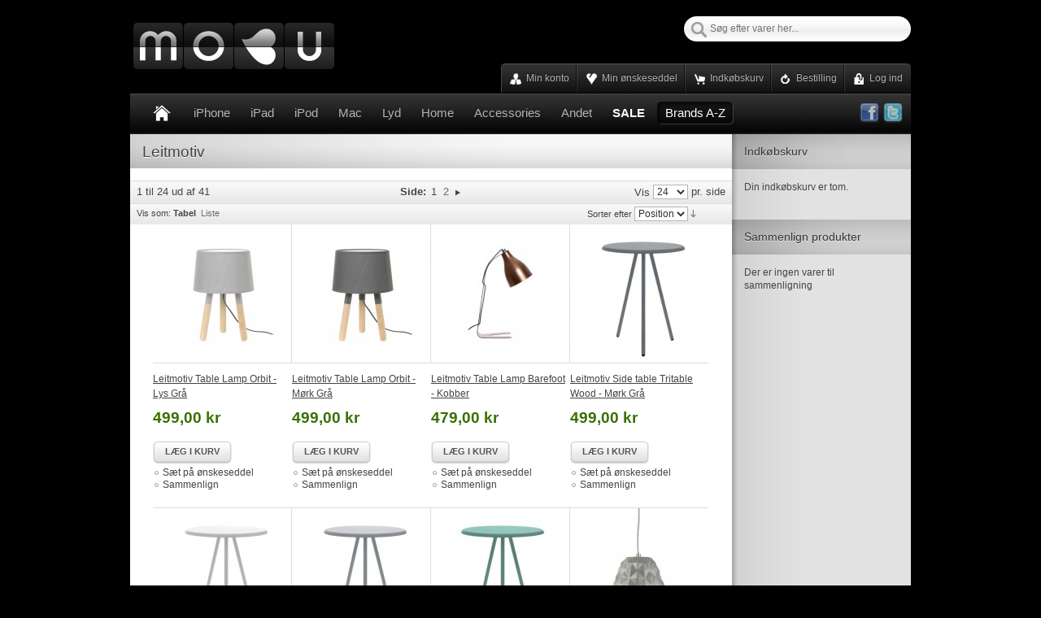

--- FILE ---
content_type: text/html; charset=UTF-8
request_url: http://www.mobu.dk/index.php/brands/leitmotiv.html?SID=e65c295ee93e15b309bfa6c2f03ac666
body_size: 12199
content:
<!DOCTYPE html PUBLIC "-//W3C//DTD XHTML 1.0 Strict//EN" "http://www.w3.org/TR/xhtml1/DTD/xhtml1-strict.dtd">
<html xmlns="http://www.w3.org/1999/xhtml" xml:lang="da" lang="da">
<head>
<title>Leitmotiv - Brands A-Z</title>
<meta http-equiv="Content-Type" content="text/html; charset=utf-8" />
<meta name="description" content="Default Description" />
<meta name="keywords" content="mobu.dk" />
<meta name="robots" content="INDEX,FOLLOW" />
<link rel="icon" href="http://www.mobu.dk/skin/frontend/default/hellomix/favicon.ico" type="image/x-icon" />
<link rel="shortcut icon" href="http://www.mobu.dk/skin/frontend/default/hellomix/favicon.ico" type="image/x-icon" />
<!--[if lt IE 7]>
<script type="text/javascript">
//<![CDATA[
    var BLANK_URL = 'http://www.mobu.dk/js/blank.html';
    var BLANK_IMG = 'http://www.mobu.dk/js/spacer.gif';
//]]>
</script>
<![endif]-->
<link rel="stylesheet" type="text/css" href="http://www.mobu.dk/media/css/447c61759ab60f6caad2184fd586f76c.css" media="all" />
<link rel="stylesheet" type="text/css" href="http://www.mobu.dk/media/css/6f9792eab202a6e0399adba3ccd74e5e.css" media="print" />
<script type="text/javascript" src="http://www.mobu.dk/media/js/706a2658ac9971e305dedf6084f09690.js"></script>
<!--[if lt IE 8]>
<link rel="stylesheet" type="text/css" href="http://www.mobu.dk/media/css/118e552d7065497061763277c3644f2c.css" media="all" />
<![endif]-->
<!--[if lt IE 7]>
<script type="text/javascript" src="http://www.mobu.dk/media/js/0c7fe4d7a20f71b34d4f635ca37dc373.js"></script>
<![endif]-->

<script type="text/javascript">
//<![CDATA[
optionalZipCountries = [];
//]]>
</script>
<script type="text/javascript">var Translator = new Translate({"Please select an option.":"V\u00e6lg venligst en af mulighederne.","This is a required field.":"Feltet skal udfyldes.","Please enter a valid number in this field.":"Indtast venligst kun heltal i dette felt.","Please use numbers only in this field. please avoid spaces or other characters such as dots or commas.":"Feltet m\u00e5 kun indeholde heltal, ung\u00e5 venligst mellemrum eller andre karakterer s\u00e5som punktum og komma.","Please use letters only (a-z) in this field.":"Feltet m\u00e5 kun indeholde bogstaver (a-z)","Please use only letters (a-z), numbers (0-9) or underscore(_) in this field, first character should be a letter.":"Brug kun bogstaver (a-z) eller heltal (0-9) eller underscore (_) i dette felt., f\u00f8rste karakter skal v\u00e6re et bogstav.","Please use only letters (a-z) or numbers (0-9) only in this field. No spaces or other characters are allowed.":"Feltet m\u00e5 kun indeholde bogstaver (a-z) eller heltal (0-9). Mellemrum eller andre karakterer er ikke tilladt.","Please use only letters (a-z) or numbers (0-9) or spaces and # only in this field.":"Feltet m\u00e5 kun indeholde bogstaver (a-z), heltal (0-9), mellemrum og nummertegn (#).","Please enter a valid phone number. For example (123) 456-7890 or 123-456-7890.":"Indtast venligst et gyldigt telefonnummer, eks. (+45) 10 10 10 10","Please enter a valid date.":"Indtast venligst en gyldig dato.","Please enter a valid email address. For example johndoe@domain.com.":"Ugyldig e-mailadresse","Please enter 6 or more characters.":"Indtast venligst 6 eller flere karakterer.","Please make sure your passwords match.":"Verificer venligst at dine kodeord er ens.","Please enter a valid URL. http:\/\/ is required":"Indtast venligst en gyldig hjemmesideadresse (URL). NB! adressen skal starte med http:\/\/","Please enter a valid URL. For example http:\/\/www.example.com or www.example.com":"Indtast venligst en gyldig hjemmesideadresse (URL), eks.http:\/\/www.mindemoshop.dk or www.mindemoshop.dk","Please enter a valid social security number. For example 123-45-6789.":"Indtast venligst et gyldigt CPR-nummer, eks. 190570-2369.","Please enter a valid zip code. For example 90602 or 90602-1234.":"Indtast venligst et gyldigt postnummer, eks. 6430 eller 8000.","Please enter a valid zip code.":"Indtast venligst et gyldigt postnummer.","Please use this date format: dd\/mm\/yyyy. For example 17\/03\/2006 for the 17th of March, 2006.":"Brug venligst dette datoformat: dd\/mm\/yyyy, eks. 17\/03\/2006 for d. 17. marts 2006.","Please enter a valid $ amount. For example $100.00.":"V\u00e6lg venligst et gyldigt bel\u00f8b i kr. For eksempel kr. 100,00.","Please select one of the above options.":"V\u00e6lg venligst en af mulighederne ovenfor","Please select one of the options.":"V\u00e6lg venligst en af mulighederne","Please select State\/Province.":"V\u00e6lg venligst region","Please enter valid password.":"Indtast venligst et gyldigt kodeord.","Please enter 6 or more characters. Leading or trailing spaces will be ignored.":"Indtast venligst 6 eller flere karakterer. Mellemrum f\u00f8r og efter ignoreres.","Please use letters only (a-z or A-Z) in this field.":"Brug kun bogstaver (a-z or A-Z) i dette felt.","Please enter a number greater than 0 in this field.":"Indtast venligst et tal st\u00f8rre end 0.","Please enter a valid credit card number.":"Indtast venligst et gyldigt kreditkortnummer.","Please wait, loading...":"Vent venligst, henter data...","Please choose to register or to checkout as a guest":"V\u00e6lg venligst registrering eller bestilling som g\u00e6st","Error: Passwords do not match":"Fejl: Passwords stemmer ikke overens","Your order cannot be completed at this time as there is no shipping methods available for it. Please make necessary changes in your shipping address.":"Din ordre kan ikke gennemf\u00f8res i \u00f8jeblikket, da der ikke er nogen tilg\u00e6ngelige leveringsmetoder. Pr\u00f8v evt. at skrive en anden leveringsadresse.","Please specify shipping method.":"V\u00e6lg venligst en leveringsmetode.","Your order cannot be completed at this time as there is no payment methods available for it.":"Din ordre kan ikke gennemf\u00f8res i \u00f8jeblikket, da der ikke er nogen tilg\u00e6ngelige betalingsmetoder.","Please specify payment method.":"V\u00e6lg venligst en betalingsmetode.","Credit card number doesn't match credit card type":"Kortnummer stemmer ikke overens med korttype","Card type does not match credit card number":"Korttype stemmer ikke overens med kortnummer","Please enter a valid credit card verification number.":"Indtast venligst en gyldig verifikationskode (CVC).","Please use only letters (a-z or A-Z), numbers (0-9) or underscore(_) in this field, first character should be a letter.":"Feltet m\u00e5 kun indeholde bogstaver (a-z or A-Z), tal (0-9) eller underscore (_), og f\u00f8rste tegn skal v\u00e6re et bogstav.","Please input a valid CSS-length. For example 100px or 77pt or 20em or .5ex or 50%":"Angiv venligst en gyldig CSS-l\u00e6ngde. For eksempel 100px, 77pt, 20em, .5ex eller 50%","Maximum length exceeded.":"Maksimal l\u00e6ngde overskredet.","Your session has been expired, you will be relogged in now.":"Din session er udl\u00f8bet, og du vil nu blive logget ind igen.","Incorrect credit card expiration date":"Forkert udl\u00f8bsdato for kort","This date is a required value.":"Denne dato skal udfyldes."});</script><div id="fb-root"></div>
<script>(function(d, s, id) {
  var js, fjs = d.getElementsByTagName(s)[0];
  if (d.getElementById(id)) return;
  js = d.createElement(s); js.id = id;
  js.src = "//connect.facebook.net/en_US/all.js#xfbml=1&appId=249978581686808";
  fjs.parentNode.insertBefore(js, fjs);
}(document, 'script', 'facebook-jssdk'));</script>

<!--3c19ed5eae5393d6ba9538b1daaf96de--></head>
<body class=" catalog-category-view categorypath-brands-leitmotiv-html category-leitmotiv">
<div class="wrapper">
        <noscript>
        <div class="noscript">
            <div class="noscript-inner">
                <p><strong>Det lader til at JavaScript er deaktiveret i din browser.</strong></p>
                <p>Du skal have JavaScript slået til i din browser for at kunne bruge alle funktionerne på dette website.</p>
            </div>
        </div>
    </noscript>
    <div class="page">
        <div class="header-container">
    <div class="header">
                <a href="http://www.mobu.dk/index.php/" title="mobu.dk - Forside" class="logo"><strong>mobu.dk - Forside</strong><img src="http://www.mobu.dk/skin/frontend/default/hellomix/images/logo.gif" alt="mobu.dk - Forside" /></a>
                    

        
        <div class="quick-access">
     
       
        <p class="welcome-msg">Velkommen</p>
        <form id="search_mini_form" action="http://www.mobu.dk/index.php/catalogsearch/result/" method="get">
    <div class="form-search">
        <label for="search">Søg</label>
        <input id="search" type="text" name="q" value="" class="input-text" />
       <!--<input type="image" class="search-btn" src="http://www.mobu.dk/skin/frontend/default/hellomix/images/buttons/search_btn.gif" alt="Kør" />-->
        <div id="search_autocomplete" class="search-autocomplete"></div>
        <script type="text/javascript">
        //<![CDATA[
            var searchForm = new Varien.searchForm('search_mini_form', 'search', 'Søg efter varer her...');
            searchForm.initAutocomplete('http://www.mobu.dk/index.php/catalogsearch/ajax/suggest/', 'search_autocomplete');
        //]]>
        </script>
    </div>
</form>
              
       
    </div>
    <div></div>
    	<div class="other-links">
      
    <ul class="links">
            <li class="first" ><a href="http://www.mobu.dk/index.php/customer/account/" title="Min konto" >Min konto</a></li>
            <li ><a href="http://www.mobu.dk/index.php/wishlist/" title="Min ønskeseddel" class="top-link-wishlist">Min ønskeseddel</a></li>
            <li ><a href="http://www.mobu.dk/index.php/checkout/cart/" title="Indkøbskurv" class="top-link-cart">Indkøbskurv</a></li>
            <li ><a href="http://www.mobu.dk/index.php/checkout/" title="Bestilling" class="top-link-checkout">Bestilling</a></li>
            <li class=" last" ><a href="http://www.mobu.dk/index.php/customer/account/login/" title="Log ind" >Log ind</a></li>
    </ul>
        
        </div>
    </div>
    <div id="navigation">
                                              <div class="nav-container">
    <ul id="nav">
     <!-- HOME BUTTON HACK -->
                <!--<li class="home "><a href="http://www.mobu.dk/index.php/"><span>Forside</span></a></li>-->
        <li class="home "><a href="http://www.mobu.dk/index.php/"><span><img src="http://www.mobu.dk/skin/frontend/default/hellomix/images/home-icon.png" alt="Forside" height="28" width="28"></span></a></li>
        <!-- HOME BUTTON HACK -->
        <li class="level0 nav-1 parent" onmouseover="toggleMenu(this,1)" onmouseout="toggleMenu(this,0)">
<a href="http://www.mobu.dk/index.php/iphone.html">
<span>iPhone</span>
</a>
<ul class="level0">
<li class="level1 nav-1-1 first parent" onmouseover="toggleMenu(this,1)" onmouseout="toggleMenu(this,0)">
<a href="http://www.mobu.dk/index.php/iphone/iphone-6.html">
<span>iPhone 6 / 6S</span>
</a>
<ul class="level1">
<li class="level2 nav-1-1-1 first">
<a href="http://www.mobu.dk/index.php/iphone/iphone-6/bil-tilbehor.html">
<span>Bil Tilbehør</span>
</a>
</li><li class="level2 nav-1-1-2">
<a href="http://www.mobu.dk/index.php/iphone/iphone-6/tasker-etuier.html">
<span>Tasker &amp; Etuier</span>
</a>
</li><li class="level2 nav-1-1-3">
<a href="http://www.mobu.dk/index.php/iphone/iphone-6/kabler-og-opladere.html">
<span>Kabler og Opladere</span>
</a>
</li><li class="level2 nav-1-1-4">
<a href="http://www.mobu.dk/index.php/iphone/iphone-6/lyd.html">
<span>Lyd</span>
</a>
</li><li class="level2 nav-1-1-5 last">
<a href="http://www.mobu.dk/index.php/iphone/iphone-6/andet.html">
<span>Andet</span>
</a>
</li>
</ul>
</li><li class="level1 nav-1-2 parent" onmouseover="toggleMenu(this,1)" onmouseout="toggleMenu(this,0)">
<a href="http://www.mobu.dk/index.php/iphone/iphone-6-plus.html">
<span>iPhone 6 Plus / 6S Plus</span>
</a>
<ul class="level1">
<li class="level2 nav-1-2-6 first">
<a href="http://www.mobu.dk/index.php/iphone/iphone-6-plus/bil-tilbehor.html">
<span>Bil Tilbehør</span>
</a>
</li><li class="level2 nav-1-2-7">
<a href="http://www.mobu.dk/index.php/iphone/iphone-6-plus/tasker-etuier.html">
<span>Tasker &amp; Etuier</span>
</a>
</li><li class="level2 nav-1-2-8">
<a href="http://www.mobu.dk/index.php/iphone/iphone-6-plus/kabler-og-opladere.html">
<span>Kabler og Opladere</span>
</a>
</li><li class="level2 nav-1-2-9">
<a href="http://www.mobu.dk/index.php/iphone/iphone-6-plus/lyd.html">
<span>Lyd</span>
</a>
</li><li class="level2 nav-1-2-10 last">
<a href="http://www.mobu.dk/index.php/iphone/iphone-6-plus/andet.html">
<span>Andet</span>
</a>
</li>
</ul>
</li><li class="level1 nav-1-3 parent" onmouseover="toggleMenu(this,1)" onmouseout="toggleMenu(this,0)">
<a href="http://www.mobu.dk/index.php/iphone/iphone-5.html">
<span>iPhone 5 / 5S / SE</span>
</a>
<ul class="level1">
<li class="level2 nav-1-3-11 first">
<a href="http://www.mobu.dk/index.php/iphone/iphone-5/beskyttelsesfilm.html">
<span>Beskyttelsesfilm</span>
</a>
</li><li class="level2 nav-1-3-12">
<a href="http://www.mobu.dk/index.php/iphone/iphone-5/biltilbehor.html">
<span>Bil Tilbehør</span>
</a>
</li><li class="level2 nav-1-3-13">
<a href="http://www.mobu.dk/index.php/iphone/iphone-5/tasker-etuier.html">
<span>Tasker &amp; Etuier</span>
</a>
</li><li class="level2 nav-1-3-14">
<a href="http://www.mobu.dk/index.php/iphone/iphone-5/kabler-og-opladere.html">
<span>Kabler &amp; Opladere</span>
</a>
</li><li class="level2 nav-1-3-15">
<a href="http://www.mobu.dk/index.php/iphone/iphone-5/lyd.html">
<span>Lyd</span>
</a>
</li><li class="level2 nav-1-3-16 last">
<a href="http://www.mobu.dk/index.php/iphone/iphone-5/andet.html">
<span>Andet</span>
</a>
</li>
</ul>
</li><li class="level1 nav-1-4 parent" onmouseover="toggleMenu(this,1)" onmouseout="toggleMenu(this,0)">
<a href="http://www.mobu.dk/index.php/iphone/iphone-4.html">
<span>iPhone 4 / 4S</span>
</a>
<ul class="level1">
<li class="level2 nav-1-4-17 first">
<a href="http://www.mobu.dk/index.php/iphone/iphone-4/beskyttelsesfilm.html">
<span>Beskyttelsesfilm</span>
</a>
</li><li class="level2 nav-1-4-18">
<a href="http://www.mobu.dk/index.php/iphone/iphone-4/biltilbehor.html">
<span>Bil Tilbehør</span>
</a>
</li><li class="level2 nav-1-4-19">
<a href="http://www.mobu.dk/index.php/iphone/iphone-4/tasker-etuier.html">
<span>Tasker &amp; Etuier</span>
</a>
</li><li class="level2 nav-1-4-20">
<a href="http://www.mobu.dk/index.php/iphone/iphone-4/kabler-og-opladere.html">
<span>Kabler &amp; Opladere</span>
</a>
</li><li class="level2 nav-1-4-21">
<a href="http://www.mobu.dk/index.php/iphone/iphone-4/lyd.html">
<span>Lyd</span>
</a>
</li><li class="level2 nav-1-4-22 last">
<a href="http://www.mobu.dk/index.php/iphone/iphone-4/andet.html">
<span>Andet</span>
</a>
</li>
</ul>
</li><li class="level1 nav-1-5 last parent" onmouseover="toggleMenu(this,1)" onmouseout="toggleMenu(this,0)">
<a href="http://www.mobu.dk/index.php/iphone/iphone-3g-3gs.html">
<span>iPhone 3G / 3GS</span>
</a>
<ul class="level1">
<li class="level2 nav-1-5-23 first">
<a href="http://www.mobu.dk/index.php/iphone/iphone-3g-3gs/beskyttelsesfilm.html">
<span>Beskyttelsesfilm</span>
</a>
</li><li class="level2 nav-1-5-24">
<a href="http://www.mobu.dk/index.php/iphone/iphone-3g-3gs/biltilbehor.html">
<span>Bil Tilbehør</span>
</a>
</li><li class="level2 nav-1-5-25">
<a href="http://www.mobu.dk/index.php/iphone/iphone-3g-3gs/tasker-etuier.html">
<span>Tasker &amp; Etuier</span>
</a>
</li><li class="level2 nav-1-5-26">
<a href="http://www.mobu.dk/index.php/iphone/iphone-3g-3gs/kabler-og-opladere.html">
<span>Kabler og Opladere</span>
</a>
</li><li class="level2 nav-1-5-27">
<a href="http://www.mobu.dk/index.php/iphone/iphone-3g-3gs/lyd.html">
<span>Lyd</span>
</a>
</li><li class="level2 nav-1-5-28 last">
<a href="http://www.mobu.dk/index.php/iphone/iphone-3g-3gs/andet.html">
<span>Andet</span>
</a>
</li>
</ul>
</li>
</ul>
</li><li class="level0 nav-2 parent" onmouseover="toggleMenu(this,1)" onmouseout="toggleMenu(this,0)">
<a href="http://www.mobu.dk/index.php/ipad.html">
<span>iPad</span>
</a>
<ul class="level0">
<li class="level1 nav-2-1 first">
<a href="http://www.mobu.dk/index.php/ipad/ipad-pro.html">
<span>iPad Pro</span>
</a>
</li><li class="level1 nav-2-2 parent" onmouseover="toggleMenu(this,1)" onmouseout="toggleMenu(this,0)">
<a href="http://www.mobu.dk/index.php/ipad/ipad-air.html">
<span>iPad Air 1 / 2</span>
</a>
<ul class="level1">
<li class="level2 nav-2-2-1 first">
<a href="http://www.mobu.dk/index.php/ipad/ipad-air/beskyttelsesfilm.html">
<span>Beskyttelsesfilm</span>
</a>
</li><li class="level2 nav-2-2-2">
<a href="http://www.mobu.dk/index.php/ipad/ipad-air/bil-tilbehor.html">
<span>Bil Tilbehør</span>
</a>
</li><li class="level2 nav-2-2-3">
<a href="http://www.mobu.dk/index.php/ipad/ipad-air/tasker-etuier.html">
<span>Tasker &amp; Etuier</span>
</a>
</li><li class="level2 nav-2-2-4">
<a href="http://www.mobu.dk/index.php/ipad/ipad-air/kabler-og-opladere.html">
<span>Kabler og Opladere</span>
</a>
</li><li class="level2 nav-2-2-5">
<a href="http://www.mobu.dk/index.php/ipad/ipad-air/lyd.html">
<span>Lyd</span>
</a>
</li><li class="level2 nav-2-2-6">
<a href="http://www.mobu.dk/index.php/ipad/ipad-air/tastaturer.html">
<span>Tastaturer</span>
</a>
</li><li class="level2 nav-2-2-7 last">
<a href="http://www.mobu.dk/index.php/ipad/ipad-air/andet.html">
<span>Andet</span>
</a>
</li>
</ul>
</li><li class="level1 nav-2-3 parent" onmouseover="toggleMenu(this,1)" onmouseout="toggleMenu(this,0)">
<a href="http://www.mobu.dk/index.php/ipad/ipad-mini.html">
<span>iPad Mini 1 / 2 / 3 / 4</span>
</a>
<ul class="level1">
<li class="level2 nav-2-3-8 first">
<a href="http://www.mobu.dk/index.php/ipad/ipad-mini/beskyttelsesfilm.html">
<span>Beskyttelsesfilm</span>
</a>
</li><li class="level2 nav-2-3-9">
<a href="http://www.mobu.dk/index.php/ipad/ipad-mini/biltilbehor.html">
<span>Bil Tilbehør</span>
</a>
</li><li class="level2 nav-2-3-10">
<a href="http://www.mobu.dk/index.php/ipad/ipad-mini/tasker-og-etuier.html">
<span>Tasker og Etuier</span>
</a>
</li><li class="level2 nav-2-3-11">
<a href="http://www.mobu.dk/index.php/ipad/ipad-mini/kabler-og-opladere.html">
<span>Kabler og Opladere</span>
</a>
</li><li class="level2 nav-2-3-12">
<a href="http://www.mobu.dk/index.php/ipad/ipad-mini/lyd.html">
<span>Lyd</span>
</a>
</li><li class="level2 nav-2-3-13">
<a href="http://www.mobu.dk/index.php/ipad/ipad-mini/tastaturer.html">
<span>Tastaturer</span>
</a>
</li><li class="level2 nav-2-3-14 last">
<a href="http://www.mobu.dk/index.php/ipad/ipad-mini/andet.html">
<span>Andet</span>
</a>
</li>
</ul>
</li><li class="level1 nav-2-4 parent" onmouseover="toggleMenu(this,1)" onmouseout="toggleMenu(this,0)">
<a href="http://www.mobu.dk/index.php/ipad/ipad-4.html">
<span>iPad 4</span>
</a>
<ul class="level1">
<li class="level2 nav-2-4-15 first">
<a href="http://www.mobu.dk/index.php/ipad/ipad-4/beskyttelsesfilm.html">
<span>Beskyttelsesfilm</span>
</a>
</li><li class="level2 nav-2-4-16">
<a href="http://www.mobu.dk/index.php/ipad/ipad-4/biltilbehor.html">
<span>Bil Tilbehør</span>
</a>
</li><li class="level2 nav-2-4-17">
<a href="http://www.mobu.dk/index.php/ipad/ipad-4/tasker-etuier.html">
<span>Tasker &amp; Etuier</span>
</a>
</li><li class="level2 nav-2-4-18">
<a href="http://www.mobu.dk/index.php/ipad/ipad-4/kabler-opladere.html">
<span>Kabler &amp; Opladere</span>
</a>
</li><li class="level2 nav-2-4-19">
<a href="http://www.mobu.dk/index.php/ipad/ipad-4/lyd.html">
<span>Lyd</span>
</a>
</li><li class="level2 nav-2-4-20">
<a href="http://www.mobu.dk/index.php/ipad/ipad-4/tastaturer.html">
<span>Tastaturer</span>
</a>
</li><li class="level2 nav-2-4-21 last">
<a href="http://www.mobu.dk/index.php/ipad/ipad-4/andet.html">
<span>Andet</span>
</a>
</li>
</ul>
</li><li class="level1 nav-2-5 parent" onmouseover="toggleMenu(this,1)" onmouseout="toggleMenu(this,0)">
<a href="http://www.mobu.dk/index.php/ipad/ipad-2.html">
<span>iPad 2 / 3</span>
</a>
<ul class="level1">
<li class="level2 nav-2-5-22 first">
<a href="http://www.mobu.dk/index.php/ipad/ipad-2/beskyttelsesfilm.html">
<span>Beskyttelsesfilm</span>
</a>
</li><li class="level2 nav-2-5-23">
<a href="http://www.mobu.dk/index.php/ipad/ipad-2/biltilbehor.html">
<span>Bil Tilbehør</span>
</a>
</li><li class="level2 nav-2-5-24">
<a href="http://www.mobu.dk/index.php/ipad/ipad-2/tasker-etuier.html">
<span>Tasker &amp; Etuier</span>
</a>
</li><li class="level2 nav-2-5-25">
<a href="http://www.mobu.dk/index.php/ipad/ipad-2/kabler-og-opladere.html">
<span>Kabler &amp; Opladere</span>
</a>
</li><li class="level2 nav-2-5-26">
<a href="http://www.mobu.dk/index.php/ipad/ipad-2/lyd.html">
<span>Lyd</span>
</a>
</li><li class="level2 nav-2-5-27">
<a href="http://www.mobu.dk/index.php/ipad/ipad-2/tastaturer.html">
<span>Tastaturer</span>
</a>
</li><li class="level2 nav-2-5-28 last">
<a href="http://www.mobu.dk/index.php/ipad/ipad-2/andet.html">
<span>Andet</span>
</a>
</li>
</ul>
</li><li class="level1 nav-2-6 last parent" onmouseover="toggleMenu(this,1)" onmouseout="toggleMenu(this,0)">
<a href="http://www.mobu.dk/index.php/ipad/ipad.html">
<span>iPad 1</span>
</a>
<ul class="level1">
<li class="level2 nav-2-6-29 first">
<a href="http://www.mobu.dk/index.php/ipad/ipad/beskyttelsesfilm.html">
<span>Beskyttelsesfilm</span>
</a>
</li><li class="level2 nav-2-6-30">
<a href="http://www.mobu.dk/index.php/ipad/ipad/biltilbehor.html">
<span>Bil Tilbehør</span>
</a>
</li><li class="level2 nav-2-6-31">
<a href="http://www.mobu.dk/index.php/ipad/ipad/tasker-etuier.html">
<span>Tasker &amp; Etuier</span>
</a>
</li><li class="level2 nav-2-6-32">
<a href="http://www.mobu.dk/index.php/ipad/ipad/kabler-og-opladere.html">
<span>Kabler &amp; Opladere</span>
</a>
</li><li class="level2 nav-2-6-33">
<a href="http://www.mobu.dk/index.php/ipad/ipad/lyd.html">
<span>Lyd</span>
</a>
</li><li class="level2 nav-2-6-34">
<a href="http://www.mobu.dk/index.php/ipad/ipad/tastaturer.html">
<span>Tastaturer</span>
</a>
</li><li class="level2 nav-2-6-35 last">
<a href="http://www.mobu.dk/index.php/ipad/ipad/andet.html">
<span>Andet</span>
</a>
</li>
</ul>
</li>
</ul>
</li><li class="level0 nav-3 parent" onmouseover="toggleMenu(this,1)" onmouseout="toggleMenu(this,0)">
<a href="http://www.mobu.dk/index.php/ipod.html">
<span>iPod</span>
</a>
<ul class="level0">
<li class="level1 nav-3-1 first">
<a href="http://www.mobu.dk/index.php/ipod/beskyttelsesfilm.html">
<span>Beskyttelsesfilm</span>
</a>
</li><li class="level1 nav-3-2">
<a href="http://www.mobu.dk/index.php/ipod/biltilbehor.html">
<span>Biltilbehør</span>
</a>
</li><li class="level1 nav-3-3">
<a href="http://www.mobu.dk/index.php/ipod/tasker-etuier.html">
<span>Tasker &amp; Etuier</span>
</a>
</li><li class="level1 nav-3-4">
<a href="http://www.mobu.dk/index.php/ipod/kabler-opladere.html">
<span>Kabler &amp; Opladere</span>
</a>
</li><li class="level1 nav-3-5">
<a href="http://www.mobu.dk/index.php/ipod/lyd.html">
<span>Lyd</span>
</a>
</li><li class="level1 nav-3-6 last">
<a href="http://www.mobu.dk/index.php/ipod/andet.html">
<span>Andet</span>
</a>
</li>
</ul>
</li><li class="level0 nav-4 parent" onmouseover="toggleMenu(this,1)" onmouseout="toggleMenu(this,0)">
<a href="http://www.mobu.dk/index.php/mac.html">
<span>Mac</span>
</a>
<ul class="level0">
<li class="level1 nav-4-1 first">
<a href="http://www.mobu.dk/index.php/mac/beskyttelsesfilm.html">
<span>Beskyttelsesfilm</span>
</a>
</li><li class="level1 nav-4-2 parent" onmouseover="toggleMenu(this,1)" onmouseout="toggleMenu(this,0)">
<a href="http://www.mobu.dk/index.php/mac/tasker-etuier.html">
<span>Tasker &amp; Etuier</span>
</a>
<ul class="level1">
<li class="level2 nav-4-2-1 first">
<a href="http://www.mobu.dk/index.php/mac/tasker-etuier/11.html">
<span>11&quot;</span>
</a>
</li><li class="level2 nav-4-2-2">
<a href="http://www.mobu.dk/index.php/mac/tasker-etuier/13.html">
<span>13&quot;</span>
</a>
</li><li class="level2 nav-4-2-3">
<a href="http://www.mobu.dk/index.php/mac/tasker-etuier/15.html">
<span>15&quot;</span>
</a>
</li><li class="level2 nav-4-2-4 last">
<a href="http://www.mobu.dk/index.php/mac/tasker-etuier/17.html">
<span>17&quot;</span>
</a>
</li>
</ul>
</li><li class="level1 nav-4-3">
<a href="http://www.mobu.dk/index.php/mac/kabler-opladere.html">
<span>Kabler &amp; Opladere</span>
</a>
</li><li class="level1 nav-4-4">
<a href="http://www.mobu.dk/index.php/mac/lyd.html">
<span>Lyd</span>
</a>
</li><li class="level1 nav-4-5">
<a href="http://www.mobu.dk/index.php/mac/mus-tastaturer.html">
<span>Mus &amp; Tastaturer</span>
</a>
</li><li class="level1 nav-4-6">
<a href="http://www.mobu.dk/index.php/mac/datalagring.html">
<span>Datalagring</span>
</a>
</li><li class="level1 nav-4-7 last">
<a href="http://www.mobu.dk/index.php/mac/andet.html">
<span>Andet</span>
</a>
</li>
</ul>
</li><li class="level0 nav-5 parent" onmouseover="toggleMenu(this,1)" onmouseout="toggleMenu(this,0)">
<a href="http://www.mobu.dk/index.php/lyd.html">
<span>Lyd</span>
</a>
<ul class="level0">
<li class="level1 nav-5-1 first">
<a href="http://www.mobu.dk/index.php/lyd/hojtalere.html">
<span>Højtalere</span>
</a>
</li><li class="level1 nav-5-2">
<a href="http://www.mobu.dk/index.php/lyd/hovedtelefoner.html">
<span>Hovedtelefoner</span>
</a>
</li><li class="level1 nav-5-3 parent" onmouseover="toggleMenu(this,1)" onmouseout="toggleMenu(this,0)">
<a href="http://www.mobu.dk/index.php/lyd/tradlos-lyd.html">
<span>Trådløs Lyd</span>
</a>
<ul class="level1">
<li class="level2 nav-5-3-1 first">
<a href="http://www.mobu.dk/index.php/lyd/tradlos-lyd/bluetooth.html">
<span>Bluetooth</span>
</a>
</li><li class="level2 nav-5-3-2 last">
<a href="http://www.mobu.dk/index.php/lyd/tradlos-lyd/andet.html">
<span>Andet</span>
</a>
</li>
</ul>
</li><li class="level1 nav-5-4 last">
<a href="http://www.mobu.dk/index.php/lyd/andet.html">
<span>Andet</span>
</a>
</li>
</ul>
</li><li class="level0 nav-6 parent" onmouseover="toggleMenu(this,1)" onmouseout="toggleMenu(this,0)">
<a href="http://www.mobu.dk/index.php/home.html">
<span>Home</span>
</a>
<ul class="level0">
<li class="level1 nav-6-1 first">
<a href="http://www.mobu.dk/index.php/home/ure.html">
<span>Ure</span>
</a>
</li><li class="level1 nav-6-2 parent" onmouseover="toggleMenu(this,1)" onmouseout="toggleMenu(this,0)">
<a href="http://www.mobu.dk/index.php/home/lamper.html">
<span>Lamper</span>
</a>
<ul class="level1">
<li class="level2 nav-6-2-1 first">
<a href="http://www.mobu.dk/index.php/home/lamper/gulv.html">
<span>Gulv</span>
</a>
</li><li class="level2 nav-6-2-2">
<a href="http://www.mobu.dk/index.php/home/lamper/loft.html">
<span>Loft</span>
</a>
</li><li class="level2 nav-6-2-3 last">
<a href="http://www.mobu.dk/index.php/home/lamper/bord.html">
<span>Bord</span>
</a>
</li>
</ul>
</li><li class="level1 nav-6-3">
<a href="http://www.mobu.dk/index.php/home/bad.html">
<span>Bad</span>
</a>
</li><li class="level1 nav-6-4">
<a href="http://www.mobu.dk/index.php/home/kokken.html">
<span>Køkken</span>
</a>
</li><li class="level1 nav-6-5">
<a href="http://www.mobu.dk/index.php/home/stue.html">
<span>Stue</span>
</a>
</li><li class="level1 nav-6-6 last">
<a href="http://www.mobu.dk/index.php/home/smamobler.html">
<span>Småmøbler</span>
</a>
</li>
</ul>
</li><li class="level0 nav-7 parent" onmouseover="toggleMenu(this,1)" onmouseout="toggleMenu(this,0)">
<a href="http://www.mobu.dk/index.php/accessories.html">
<span>Accessories</span>
</a>
<ul class="level0">
<li class="level1 nav-7-1 first">
<a href="http://www.mobu.dk/index.php/accessories/tasker.html">
<span>Tasker</span>
</a>
</li><li class="level1 nav-7-2">
<a href="http://www.mobu.dk/index.php/accessories/punge.html">
<span>Punge &amp; Tilbehør</span>
</a>
</li><li class="level1 nav-7-3 last parent" onmouseover="toggleMenu(this,1)" onmouseout="toggleMenu(this,0)">
<a href="http://www.mobu.dk/index.php/accessories/ure.html">
<span>Ure</span>
</a>
<ul class="level1">
<li class="level2 nav-7-3-1 first">
<a href="http://www.mobu.dk/index.php/accessories/ure/armbandsure.html">
<span>Armbåndsure</span>
</a>
</li><li class="level2 nav-7-3-2 last">
<a href="http://www.mobu.dk/index.php/accessories/ure/remme.html">
<span>Remme</span>
</a>
</li>
</ul>
</li>
</ul>
</li><li class="level0 nav-8 parent" onmouseover="toggleMenu(this,1)" onmouseout="toggleMenu(this,0)">
<a href="http://www.mobu.dk/index.php/andet-2.html">
<span>Andet</span>
</a>
<ul class="level0">
<li class="level1 nav-8-1 first parent" onmouseover="toggleMenu(this,1)" onmouseout="toggleMenu(this,0)">
<a href="http://www.mobu.dk/index.php/andet-2/gaveideer.html">
<span>Gaveidéer</span>
</a>
<ul class="level1">
<li class="level2 nav-8-1-1 first parent" onmouseover="toggleMenu(this,1)" onmouseout="toggleMenu(this,0)">
<a href="http://www.mobu.dk/index.php/andet-2/gaveideer/ham.html">
<span>Til Ham</span>
</a>
<ul class="level2">
<li class="level3 nav-8-1-1-1 first">
<a href="http://www.mobu.dk/index.php/andet-2/gaveideer/ham/1-99-kr.html">
<span>1-99 kr.</span>
</a>
</li><li class="level3 nav-8-1-1-2">
<a href="http://www.mobu.dk/index.php/andet-2/gaveideer/ham/100-199-kr.html">
<span>100-199 kr.</span>
</a>
</li><li class="level3 nav-8-1-1-3">
<a href="http://www.mobu.dk/index.php/andet-2/gaveideer/ham/200-499-kr.html">
<span>200-499 kr.</span>
</a>
</li><li class="level3 nav-8-1-1-4">
<a href="http://www.mobu.dk/index.php/andet-2/gaveideer/ham/500-999-kr.html">
<span>500-999 kr.</span>
</a>
</li><li class="level3 nav-8-1-1-5 last">
<a href="http://www.mobu.dk/index.php/andet-2/gaveideer/ham/1000-kr.html">
<span>1000-... kr.</span>
</a>
</li>
</ul>
</li><li class="level2 nav-8-1-2 last parent" onmouseover="toggleMenu(this,1)" onmouseout="toggleMenu(this,0)">
<a href="http://www.mobu.dk/index.php/andet-2/gaveideer/hende.html">
<span>Til Hende</span>
</a>
<ul class="level2">
<li class="level3 nav-8-1-2-6 first">
<a href="http://www.mobu.dk/index.php/andet-2/gaveideer/hende/1-99-kr.html">
<span>1-99 kr.</span>
</a>
</li><li class="level3 nav-8-1-2-7">
<a href="http://www.mobu.dk/index.php/andet-2/gaveideer/hende/100-199-kr.html">
<span>100-199 kr.</span>
</a>
</li><li class="level3 nav-8-1-2-8">
<a href="http://www.mobu.dk/index.php/andet-2/gaveideer/hende/200-499-kr.html">
<span>200-499 kr.</span>
</a>
</li><li class="level3 nav-8-1-2-9">
<a href="http://www.mobu.dk/index.php/andet-2/gaveideer/hende/500-999-kr.html">
<span>500-999 kr.</span>
</a>
</li><li class="level3 nav-8-1-2-10 last">
<a href="http://www.mobu.dk/index.php/andet-2/gaveideer/hende/1000-kr.html">
<span>1000-... kr.</span>
</a>
</li>
</ul>
</li>
</ul>
</li><li class="level1 nav-8-2 parent" onmouseover="toggleMenu(this,1)" onmouseout="toggleMenu(this,0)">
<a href="http://www.mobu.dk/index.php/andet-2/temaer.html">
<span>Temaer</span>
</a>
<ul class="level1">
<li class="level2 nav-8-2-3 first">
<a href="http://www.mobu.dk/index.php/andet-2/temaer/design-award-vindere.html">
<span>Design Award Vindere</span>
</a>
</li><li class="level2 nav-8-2-4">
<a href="http://www.mobu.dk/index.php/andet-2/temaer/sport.html">
<span>Sport</span>
</a>
</li><li class="level2 nav-8-2-5 last">
<a href="http://www.mobu.dk/index.php/andet-2/temaer/rejse.html">
<span>Rejse</span>
</a>
</li>
</ul>
</li><li class="level1 nav-8-3">
<a href="http://www.mobu.dk/index.php/andet-2/keyboards.html">
<span>Tablet Keyboards</span>
</a>
</li><li class="level1 nav-8-4 parent" onmouseover="toggleMenu(this,1)" onmouseout="toggleMenu(this,0)">
<a href="http://www.mobu.dk/index.php/andet-2/ovrige-mobiler.html">
<span>Øvrige Mobiler</span>
</a>
<ul class="level1">
<li class="level2 nav-8-4-6 first parent" onmouseover="toggleMenu(this,1)" onmouseout="toggleMenu(this,0)">
<a href="http://www.mobu.dk/index.php/andet-2/ovrige-mobiler/htc.html">
<span>HTC</span>
</a>
<ul class="level2">
<li class="level3 nav-8-4-6-11 first">
<a href="http://www.mobu.dk/index.php/andet-2/ovrige-mobiler/htc/beskyttelsesfilm.html">
<span>Beskyttelsesfilm</span>
</a>
</li><li class="level3 nav-8-4-6-12">
<a href="http://www.mobu.dk/index.php/andet-2/ovrige-mobiler/htc/biltilbehor.html">
<span>Biltilbehør</span>
</a>
</li><li class="level3 nav-8-4-6-13">
<a href="http://www.mobu.dk/index.php/andet-2/ovrige-mobiler/htc/tasker-etuier.html">
<span>Tasker &amp; Etuier</span>
</a>
</li><li class="level3 nav-8-4-6-14">
<a href="http://www.mobu.dk/index.php/andet-2/ovrige-mobiler/htc/kabler-og-opladere.html">
<span>Kabler og Opladere</span>
</a>
</li><li class="level3 nav-8-4-6-15">
<a href="http://www.mobu.dk/index.php/andet-2/ovrige-mobiler/htc/lydtilbehor.html">
<span>Lydtilbehør</span>
</a>
</li><li class="level3 nav-8-4-6-16">
<a href="http://www.mobu.dk/index.php/andet-2/ovrige-mobiler/htc/reservedele.html">
<span>Reservedele</span>
</a>
</li><li class="level3 nav-8-4-6-17 last">
<a href="http://www.mobu.dk/index.php/andet-2/ovrige-mobiler/htc/andet.html">
<span>Andet</span>
</a>
</li>
</ul>
</li><li class="level2 nav-8-4-7 last parent" onmouseover="toggleMenu(this,1)" onmouseout="toggleMenu(this,0)">
<a href="http://www.mobu.dk/index.php/andet-2/ovrige-mobiler/nokia.html">
<span>Nokia</span>
</a>
<ul class="level2">
<li class="level3 nav-8-4-7-18 first">
<a href="http://www.mobu.dk/index.php/andet-2/ovrige-mobiler/nokia/beskyttelsesfilm.html">
<span>Beskyttelsesfilm</span>
</a>
</li><li class="level3 nav-8-4-7-19">
<a href="http://www.mobu.dk/index.php/andet-2/ovrige-mobiler/nokia/biltilbehor.html">
<span>Biltilbehør</span>
</a>
</li><li class="level3 nav-8-4-7-20">
<a href="http://www.mobu.dk/index.php/andet-2/ovrige-mobiler/nokia/tasker-etuier.html">
<span>Tasker &amp; Etuier</span>
</a>
</li><li class="level3 nav-8-4-7-21">
<a href="http://www.mobu.dk/index.php/andet-2/ovrige-mobiler/nokia/kabler-og-opladere.html">
<span>Kabler og Opladere</span>
</a>
</li><li class="level3 nav-8-4-7-22">
<a href="http://www.mobu.dk/index.php/andet-2/ovrige-mobiler/nokia/lydtilbehor.html">
<span>Lydtilbehør</span>
</a>
</li><li class="level3 nav-8-4-7-23">
<a href="http://www.mobu.dk/index.php/andet-2/ovrige-mobiler/nokia/reservedele.html">
<span>Reservedele</span>
</a>
</li><li class="level3 nav-8-4-7-24 last">
<a href="http://www.mobu.dk/index.php/andet-2/ovrige-mobiler/nokia/andet.html">
<span>Andet</span>
</a>
</li>
</ul>
</li>
</ul>
</li><li class="level1 nav-8-5 last parent" onmouseover="toggleMenu(this,1)" onmouseout="toggleMenu(this,0)">
<a href="http://www.mobu.dk/index.php/andet-2/ovrige-enheder.html">
<span>Øvrige Enheder</span>
</a>
<ul class="level1">
<li class="level2 nav-8-5-8 first">
<a href="http://www.mobu.dk/index.php/andet-2/ovrige-enheder/pc.html">
<span>PC</span>
</a>
</li><li class="level2 nav-8-5-9">
<a href="http://www.mobu.dk/index.php/andet-2/ovrige-enheder/kamera.html">
<span>Kamera</span>
</a>
</li><li class="level2 nav-8-5-10">
<a href="http://www.mobu.dk/index.php/andet-2/ovrige-enheder/gps.html">
<span>GPS</span>
</a>
</li><li class="level2 nav-8-5-11 last parent" onmouseover="toggleMenu(this,1)" onmouseout="toggleMenu(this,0)">
<a href="http://www.mobu.dk/index.php/andet-2/ovrige-enheder/gaming.html">
<span>Gaming</span>
</a>
<ul class="level2">
<li class="level3 nav-8-5-11-25 first">
<a href="http://www.mobu.dk/index.php/andet-2/ovrige-enheder/gaming/playstation.html">
<span>Playstation</span>
</a>
</li><li class="level3 nav-8-5-11-26">
<a href="http://www.mobu.dk/index.php/andet-2/ovrige-enheder/gaming/wii.html">
<span>Wii</span>
</a>
</li><li class="level3 nav-8-5-11-27">
<a href="http://www.mobu.dk/index.php/andet-2/ovrige-enheder/gaming/psp.html">
<span>PSP</span>
</a>
</li><li class="level3 nav-8-5-11-28 last">
<a href="http://www.mobu.dk/index.php/andet-2/ovrige-enheder/gaming/xbox.html">
<span>Xbox</span>
</a>
</li>
</ul>
</li>
</ul>
</li>
</ul>
</li><li class="level0 nav-9 parent" onmouseover="toggleMenu(this,1)" onmouseout="toggleMenu(this,0)">
<a href="http://www.mobu.dk/index.php/sale.html">
<span>SALE</span>
</a>
<ul class="level0">
<li class="level1 nav-9-1 first last">
<a href="http://www.mobu.dk/index.php/sale/outlet.html">
<span>Outlet</span>
</a>
</li>
</ul>
</li><li class="level0 nav-10 active parent" onmouseover="toggleMenu(this,1)" onmouseout="toggleMenu(this,0)">
<a href="http://www.mobu.dk/index.php/brands.html">
<span>Brands A-Z</span>
</a>
<ul class="level0">
<li class="level1 nav-10-1 first">
<a href="http://www.mobu.dk/index.php/brands/aiaiai.html">
<span>AIAIAI</span>
</a>
</li><li class="level1 nav-10-2">
<a href="http://www.mobu.dk/index.php/brands/apple.html">
<span>Apple</span>
</a>
</li><li class="level1 nav-10-3">
<a href="http://www.mobu.dk/index.php/brands/bang-olufsen.html">
<span>Bang &amp; Olufsen</span>
</a>
</li><li class="level1 nav-10-4">
<a href="http://www.mobu.dk/index.php/brands/belkin.html">
<span>Belkin</span>
</a>
</li><li class="level1 nav-10-5">
<a href="http://www.mobu.dk/index.php/brands/bluelounge.html">
<span>Bluelounge</span>
</a>
</li><li class="level1 nav-10-6">
<a href="http://www.mobu.dk/index.php/brands/bone.html">
<span>Bone</span>
</a>
</li><li class="level1 nav-10-7">
<a href="http://www.mobu.dk/index.php/brands/braun.html">
<span>Braun</span>
</a>
</li><li class="level1 nav-10-8">
<a href="http://www.mobu.dk/index.php/brands/case-mate-1.html">
<span>Case Mate</span>
</a>
</li><li class="level1 nav-10-9">
<a href="http://www.mobu.dk/index.php/brands/cote-et-ciel.html">
<span>Cote et Ciel</span>
</a>
</li><li class="level1 nav-10-10">
<a href="http://www.mobu.dk/index.php/brands/edifier.html">
<span>Edifier</span>
</a>
</li><li class="level1 nav-10-11">
<a href="http://www.mobu.dk/index.php/brands/filson.html">
<span>Filson</span>
</a>
</li><li class="level1 nav-10-12">
<a href="http://www.mobu.dk/index.php/brands/gear4.html">
<span>Gear4</span>
</a>
</li><li class="level1 nav-10-13">
<a href="http://www.mobu.dk/index.php/brands/ihome.html">
<span>iHome</span>
</a>
</li><li class="level1 nav-10-14 parent" onmouseover="toggleMenu(this,1)" onmouseout="toggleMenu(this,0)">
<a href="http://www.mobu.dk/index.php/brands/invisibleshield.html">
<span>invisibleSHIELD</span>
</a>
<ul class="level1">
<li class="level2 nav-10-14-1 first">
<a href="http://www.mobu.dk/index.php/brands/invisibleshield/apple.html">
<span>Apple</span>
</a>
</li><li class="level2 nav-10-14-2">
<a href="http://www.mobu.dk/index.php/brands/invisibleshield/htc.html">
<span>HTC</span>
</a>
</li><li class="level2 nav-10-14-3">
<a href="http://www.mobu.dk/index.php/brands/invisibleshield/sony.html">
<span>Sony</span>
</a>
</li><li class="level2 nav-10-14-4">
<a href="http://www.mobu.dk/index.php/brands/invisibleshield/nokia.html">
<span>Nokia</span>
</a>
</li><li class="level2 nav-10-14-5">
<a href="http://www.mobu.dk/index.php/brands/invisibleshield/creative.html">
<span>Creative</span>
</a>
</li><li class="level2 nav-10-14-6 last">
<a href="http://www.mobu.dk/index.php/brands/invisibleshield/motorola.html">
<span>Motorola</span>
</a>
</li>
</ul>
</li><li class="level1 nav-10-15">
<a href="http://www.mobu.dk/index.php/brands/jawbone.html">
<span>Jawbone</span>
</a>
</li><li class="level1 nav-10-16">
<a href="http://www.mobu.dk/index.php/brands/karlsson.html">
<span>Karlsson</span>
</a>
</li><li class="level1 nav-10-17">
<a href="http://www.mobu.dk/index.php/brands/kensington.html">
<span>Kensington</span>
</a>
</li><li class="level1 nav-10-18 parent" onmouseover="toggleMenu(this,1)" onmouseout="toggleMenu(this,0)">
<a href="http://www.mobu.dk/index.php/brands/knomo.html">
<span>Knomo</span>
</a>
<ul class="level1">
<li class="level2 nav-10-18-7 first">
<a href="http://www.mobu.dk/index.php/brands/knomo/mobil-mp3.html">
<span>Mobil / MP3</span>
</a>
</li><li class="level2 nav-10-18-8">
<a href="http://www.mobu.dk/index.php/brands/knomo/9-tablet-ipad.html">
<span>9&quot; / Tablet / iPad</span>
</a>
</li><li class="level2 nav-10-18-9">
<a href="http://www.mobu.dk/index.php/brands/knomo/13.html">
<span>13&quot;</span>
</a>
</li><li class="level2 nav-10-18-10 last">
<a href="http://www.mobu.dk/index.php/brands/knomo/15.html">
<span>15&quot;</span>
</a>
</li>
</ul>
</li><li class="level1 nav-10-19">
<a href="http://www.mobu.dk/index.php/brands/krusell.html">
<span>Krusell</span>
</a>
</li><li class="level1 nav-10-20 active">
<a href="http://www.mobu.dk/index.php/brands/leitmotiv.html">
<span>Leitmotiv</span>
</a>
</li><li class="level1 nav-10-21">
<a href="http://www.mobu.dk/index.php/brands/logitech.html">
<span>Logitech</span>
</a>
</li><li class="level1 nav-10-22">
<a href="http://www.mobu.dk/index.php/brands/marware.html">
<span>Marware</span>
</a>
</li><li class="level1 nav-10-23">
<a href="http://www.mobu.dk/index.php/brands/monster.html">
<span>Monster (Beats by Dr. Dre)</span>
</a>
</li><li class="level1 nav-10-24">
<a href="http://www.mobu.dk/index.php/brands/nixon.html">
<span>Nixon</span>
</a>
</li><li class="level1 nav-10-25 parent" onmouseover="toggleMenu(this,1)" onmouseout="toggleMenu(this,0)">
<a href="http://www.mobu.dk/index.php/brands/p-a-p-accessories.html">
<span>P.A.P. Accessories </span>
</a>
<ul class="level1">
<li class="level2 nav-10-25-11 first">
<a href="http://www.mobu.dk/index.php/brands/p-a-p-accessories/mobil.html">
<span>Mobil</span>
</a>
</li><li class="level2 nav-10-25-12">
<a href="http://www.mobu.dk/index.php/brands/p-a-p-accessories/9-tablet-ipad.html">
<span>9&quot; / Tablet / iPad</span>
</a>
</li><li class="level2 nav-10-25-13">
<a href="http://www.mobu.dk/index.php/brands/p-a-p-accessories/11.html">
<span>11&quot;</span>
</a>
</li><li class="level2 nav-10-25-14">
<a href="http://www.mobu.dk/index.php/brands/p-a-p-accessories/13.html">
<span>13&quot;</span>
</a>
</li><li class="level2 nav-10-25-15 last">
<a href="http://www.mobu.dk/index.php/brands/p-a-p-accessories/15.html">
<span>15&quot;</span>
</a>
</li>
</ul>
</li><li class="level1 nav-10-26">
<a href="http://www.mobu.dk/index.php/brands/parrot.html">
<span>Parrot</span>
</a>
</li><li class="level1 nav-10-27">
<a href="http://www.mobu.dk/index.php/brands/philips.html">
<span>Philips</span>
</a>
</li><li class="level1 nav-10-28">
<a href="http://www.mobu.dk/index.php/brands/presenttime.html">
<span>PresentTime</span>
</a>
</li><li class="level1 nav-10-29">
<a href="http://www.mobu.dk/index.php/brands/samsonite.html">
<span>Samsonite</span>
</a>
</li><li class="level1 nav-10-30">
<a href="http://www.mobu.dk/index.php/brands/samsung.html">
<span>Samsung</span>
</a>
</li><li class="level1 nav-10-31 parent" onmouseover="toggleMenu(this,1)" onmouseout="toggleMenu(this,0)">
<a href="http://www.mobu.dk/index.php/brands/sandqvist.html">
<span>Sandqvist</span>
</a>
<ul class="level1">
<li class="level2 nav-10-31-16 first">
<a href="http://www.mobu.dk/index.php/brands/sandqvist/ipad-tablet.html">
<span>iPad / Tablet</span>
</a>
</li><li class="level2 nav-10-31-17">
<a href="http://www.mobu.dk/index.php/brands/sandqvist/laptops.html">
<span>Laptops</span>
</a>
</li><li class="level2 nav-10-31-18">
<a href="http://www.mobu.dk/index.php/brands/sandqvist/punge-tilbehor.html">
<span>Punge &amp; Tilbehør</span>
</a>
</li><li class="level2 nav-10-31-19">
<a href="http://www.mobu.dk/index.php/brands/sandqvist/rygsaekke.html">
<span>Rygsække</span>
</a>
</li><li class="level2 nav-10-31-20 last">
<a href="http://www.mobu.dk/index.php/brands/sandqvist/skuldertasker.html">
<span>Skuldertasker</span>
</a>
</li>
</ul>
</li><li class="level1 nav-10-32">
<a href="http://www.mobu.dk/index.php/brands/sennheiser.html">
<span>Sennheiser</span>
</a>
</li><li class="level1 nav-10-33">
<a href="http://www.mobu.dk/index.php/brands/sgp.html">
<span>SGP</span>
</a>
</li><li class="level1 nav-10-34">
<a href="http://www.mobu.dk/index.php/brands/targus.html">
<span>Targus</span>
</a>
</li><li class="level1 nav-10-35">
<a href="http://www.mobu.dk/index.php/brands/tdk.html">
<span>TDK</span>
</a>
</li><li class="level1 nav-10-36">
<a href="http://www.mobu.dk/index.php/brands/triwa.html">
<span>Triwa</span>
</a>
</li><li class="level1 nav-10-37">
<a href="http://www.mobu.dk/index.php/brands/tucano.html">
<span>Tucano</span>
</a>
</li><li class="level1 nav-10-38 parent" onmouseover="toggleMenu(this,1)" onmouseout="toggleMenu(this,0)">
<a href="http://www.mobu.dk/index.php/brands/vaska.html">
<span>Väska</span>
</a>
<ul class="level1">
<li class="level2 nav-10-38-21 first">
<a href="http://www.mobu.dk/index.php/brands/vaska/9-tablet-ipad.html">
<span>9&quot; / Tablet / iPad</span>
</a>
</li><li class="level2 nav-10-38-22">
<a href="http://www.mobu.dk/index.php/brands/vaska/11.html">
<span>11&quot;</span>
</a>
</li><li class="level2 nav-10-38-23">
<a href="http://www.mobu.dk/index.php/brands/vaska/13.html">
<span>13&quot;</span>
</a>
</li><li class="level2 nav-10-38-24 last">
<a href="http://www.mobu.dk/index.php/brands/vaska/15.html">
<span>15&quot;</span>
</a>
</li>
</ul>
</li><li class="level1 nav-10-39">
<a href="http://www.mobu.dk/index.php/brands/the-wallee.html">
<span>The Wallee</span>
</a>
</li><li class="level1 nav-10-40">
<a href="http://www.mobu.dk/index.php/brands/wood-wood.html">
<span>Wood Wood</span>
</a>
</li><li class="level1 nav-10-41">
<a href="http://www.mobu.dk/index.php/brands/xtrememac.html">
<span>XtremeMac</span>
</a>
</li><li class="level1 nav-10-42 last">
<a href="http://www.mobu.dk/index.php/brands/zagg.html">
<span>Zagg</span>
</a>
</li>
</ul>
</li>    </ul>
</div>
   <div class="social">
<div class="fb-like" data-href="http://facebook.com/mobudk" data-send="false" data-layout="button_count" data-width="45" data-show-faces="false" data-colorscheme="dark"></div>

<a href="http://www.facebook.com/mobudk" target="_blank"><img src="http://www.mobu.dk/skin/frontend/default/hellomix/images/social/facebook.png" alt="Facebook" /></a><a href="http://www.twitter.com/mobudk" target="_blank"><img src="http://www.mobu.dk/skin/frontend/default/hellomix/images/social/twitter.png" alt="Twitter" /></a>

</div> 
  	</div>
    <div class="top-bar"><div class="breadcrumbs">
    <ul>
                    <li class="home">
                            <a href="http://www.mobu.dk/index.php/" title="Gå til forside">Forside</a>
                                        <span>/ </span>
                        </li>
                    <li class="category80">
                            <a href="http://www.mobu.dk/index.php/brands.html" title="">Brands A-Z</a>
                                        <span>/ </span>
                        </li>
                    <li class="category247">
                            <strong>Leitmotiv</strong>
                                    </li>
            </ul>
</div></div>    </div>
        <div class="main-container col2-right-layout">
            <div class="main">
                                <div class="col-main">
                                        <div class="page-title category-title">
        <h1>Leitmotiv</h1>
</div>




    <div class="category-products">
    <div class="toolbar">
    <div class="pager">
        <p class="amount">
                            1 til 24 ud af 41                    </p>

        <div class="limiter">
            <label>Vis</label>
            <select onchange="setLocation(this.value)">
                            <option value="http://www.mobu.dk/index.php/brands/leitmotiv.html?SID=e65c295ee93e15b309bfa6c2f03ac666&amp;limit=8">
                    8                </option>
                            <option value="http://www.mobu.dk/index.php/brands/leitmotiv.html?SID=e65c295ee93e15b309bfa6c2f03ac666&amp;limit=16">
                    16                </option>
                            <option value="http://www.mobu.dk/index.php/brands/leitmotiv.html?SID=e65c295ee93e15b309bfa6c2f03ac666&amp;limit=24" selected="selected">
                    24                </option>
                            <option value="http://www.mobu.dk/index.php/brands/leitmotiv.html?SID=e65c295ee93e15b309bfa6c2f03ac666&amp;limit=all">
                    Alle                </option>
                        </select> pr. side        </div>

        
    
    
    
        <div class="pages">
        <strong>Side:</strong>
        <ol>
        
        
        
                                    <li class="current">1</li>
                                                <li><a href="http://www.mobu.dk/index.php/brands/leitmotiv.html?SID=e65c295ee93e15b309bfa6c2f03ac666&amp;p=2">2</a></li>
                    

        
        
                    <li>
                <a class="next" href="http://www.mobu.dk/index.php/brands/leitmotiv.html?SID=e65c295ee93e15b309bfa6c2f03ac666&amp;p=2" title="Næste">
                                            <img src="http://www.mobu.dk/skin/frontend/default/hellomix/images/i_pager-next.gif" alt="Næste" class="v-middle" />
                                    </a>
            </li>
                </ol>

    </div>
    
    

    </div>

        <div class="sorter">
                <p class="view-mode">
                                    <label>Vis som:</label>
                                                <strong title="Tabel" class="grid">Tabel</strong>&nbsp;
                                                                <a href="http://www.mobu.dk/index.php/brands/leitmotiv.html?SID=e65c295ee93e15b309bfa6c2f03ac666&amp;mode=list" title="Liste" class="list">Liste</a>&nbsp;
                                                </p>
            
        <div class="sort-by">
            <label>Sorter efter</label>
            <select onchange="setLocation(this.value)">
                            <option value="http://www.mobu.dk/index.php/brands/leitmotiv.html?SID=e65c295ee93e15b309bfa6c2f03ac666&amp;dir=asc&amp;order=position" selected="selected">
                    Position                </option>
                            <option value="http://www.mobu.dk/index.php/brands/leitmotiv.html?SID=e65c295ee93e15b309bfa6c2f03ac666&amp;dir=asc&amp;order=name">
                    Navn                </option>
                            <option value="http://www.mobu.dk/index.php/brands/leitmotiv.html?SID=e65c295ee93e15b309bfa6c2f03ac666&amp;dir=asc&amp;order=price">
                    Pris                </option>
                        </select>
                            <a href="http://www.mobu.dk/index.php/brands/leitmotiv.html?SID=e65c295ee93e15b309bfa6c2f03ac666&amp;dir=asc&amp;order=position" title="Sorter stigende"><img src="http://www.mobu.dk/skin/frontend/default/hellomix/images/i_desc_arrow.gif" alt="Sorter stigende" class="v-middle" /></a>
                    </div>
    </div>
    </div>
        
    
                            <ul class="products-grid">
                    <li class="item first">
                <a href="http://www.mobu.dk/index.php/brands/leitmotiv/leitmotiv-table-lamp-orbit-lys-gra.html" title="Leitmotiv Table Lamp Orbit - Lys Grå" class="product-image"><img src="http://www.mobu.dk/media/catalog/product/cache/1/small_image/170x/9df78eab33525d08d6e5fb8d27136e95/l/m/lm1042.jpg" width="170" height="170" alt="Leitmotiv Table Lamp Orbit - Lys Grå" /></a>
                <h2 class="product-name"><a href="http://www.mobu.dk/index.php/brands/leitmotiv/leitmotiv-table-lamp-orbit-lys-gra.html" title="Leitmotiv Table Lamp Orbit - Lys Grå">Leitmotiv Table Lamp Orbit - Lys Grå</a></h2>
                                

        
    <div class="price-box">
                                                            <span class="regular-price" id="product-price-731">
                    <span class="price">499,00 kr</span>                </span>
                        
        </div>

                <div class="actions">
                                            <button type="button" title="Læg i kurv" class="button btn-cart" onclick="setLocation('http://www.mobu.dk/index.php/checkout/cart/add/uenc/aHR0cDovL3d3dy5tb2J1LmRrL2luZGV4LnBocC9icmFuZHMvbGVpdG1vdGl2Lmh0bWw_U0lEPWU2NWMyOTVlZTkzZTE1YjMwOWJmYTZjMmYwM2FjNjY2Jl9fX1NJRD1V/product/731/')"><span><span>Læg i kurv</span></span></button>
                                        <ul class="add-to-links">
                                                    <li><a href="http://www.mobu.dk/index.php/wishlist/index/add/product/731/" class="link-wishlist">Sæt på ønskeseddel</a></li>
                                                                            <li><span class="separator">|</span> <a href="http://www.mobu.dk/index.php/catalog/product_compare/add/product/731/uenc/aHR0cDovL3d3dy5tb2J1LmRrL2luZGV4LnBocC9icmFuZHMvbGVpdG1vdGl2Lmh0bWw_U0lEPWU2NWMyOTVlZTkzZTE1YjMwOWJmYTZjMmYwM2FjNjY2Jl9fX1NJRD1V/" class="link-compare">Sammenlign</a></li>
                                            </ul>
                </div>
            </li>
                                    <li class="item">
                <a href="http://www.mobu.dk/index.php/brands/leitmotiv/leitmotiv-table-lamp-orbit.html" title="Leitmotiv Table Lamp Orbit - Mørk Grå" class="product-image"><img src="http://www.mobu.dk/media/catalog/product/cache/1/small_image/170x/9df78eab33525d08d6e5fb8d27136e95/l/m/lm1039.jpg" width="170" height="170" alt="Leitmotiv Table Lamp Orbit - Mørk Grå" /></a>
                <h2 class="product-name"><a href="http://www.mobu.dk/index.php/brands/leitmotiv/leitmotiv-table-lamp-orbit.html" title="Leitmotiv Table Lamp Orbit - Mørk Grå">Leitmotiv Table Lamp Orbit - Mørk Grå</a></h2>
                                

        
    <div class="price-box">
                                                            <span class="regular-price" id="product-price-730">
                    <span class="price">499,00 kr</span>                </span>
                        
        </div>

                <div class="actions">
                                            <button type="button" title="Læg i kurv" class="button btn-cart" onclick="setLocation('http://www.mobu.dk/index.php/checkout/cart/add/uenc/aHR0cDovL3d3dy5tb2J1LmRrL2luZGV4LnBocC9icmFuZHMvbGVpdG1vdGl2Lmh0bWw_U0lEPWU2NWMyOTVlZTkzZTE1YjMwOWJmYTZjMmYwM2FjNjY2Jl9fX1NJRD1V/product/730/')"><span><span>Læg i kurv</span></span></button>
                                        <ul class="add-to-links">
                                                    <li><a href="http://www.mobu.dk/index.php/wishlist/index/add/product/730/" class="link-wishlist">Sæt på ønskeseddel</a></li>
                                                                            <li><span class="separator">|</span> <a href="http://www.mobu.dk/index.php/catalog/product_compare/add/product/730/uenc/aHR0cDovL3d3dy5tb2J1LmRrL2luZGV4LnBocC9icmFuZHMvbGVpdG1vdGl2Lmh0bWw_U0lEPWU2NWMyOTVlZTkzZTE1YjMwOWJmYTZjMmYwM2FjNjY2Jl9fX1NJRD1V/" class="link-compare">Sammenlign</a></li>
                                            </ul>
                </div>
            </li>
                                    <li class="item">
                <a href="http://www.mobu.dk/index.php/brands/leitmotiv/leitmotiv-table-lamp-barefoot-kobber.html" title=" Leitmotiv Table Lamp Barefoot - Kobber" class="product-image"><img src="http://www.mobu.dk/media/catalog/product/cache/1/small_image/170x/9df78eab33525d08d6e5fb8d27136e95/l/m/lm961.jpg" width="170" height="170" alt=" Leitmotiv Table Lamp Barefoot - Kobber" /></a>
                <h2 class="product-name"><a href="http://www.mobu.dk/index.php/brands/leitmotiv/leitmotiv-table-lamp-barefoot-kobber.html" title=" Leitmotiv Table Lamp Barefoot - Kobber"> Leitmotiv Table Lamp Barefoot - Kobber</a></h2>
                                

        
    <div class="price-box">
                                                            <span class="regular-price" id="product-price-726">
                    <span class="price">479,00 kr</span>                </span>
                        
        </div>

                <div class="actions">
                                            <button type="button" title="Læg i kurv" class="button btn-cart" onclick="setLocation('http://www.mobu.dk/index.php/checkout/cart/add/uenc/aHR0cDovL3d3dy5tb2J1LmRrL2luZGV4LnBocC9icmFuZHMvbGVpdG1vdGl2Lmh0bWw_U0lEPWU2NWMyOTVlZTkzZTE1YjMwOWJmYTZjMmYwM2FjNjY2Jl9fX1NJRD1V/product/726/')"><span><span>Læg i kurv</span></span></button>
                                        <ul class="add-to-links">
                                                    <li><a href="http://www.mobu.dk/index.php/wishlist/index/add/product/726/" class="link-wishlist">Sæt på ønskeseddel</a></li>
                                                                            <li><span class="separator">|</span> <a href="http://www.mobu.dk/index.php/catalog/product_compare/add/product/726/uenc/aHR0cDovL3d3dy5tb2J1LmRrL2luZGV4LnBocC9icmFuZHMvbGVpdG1vdGl2Lmh0bWw_U0lEPWU2NWMyOTVlZTkzZTE1YjMwOWJmYTZjMmYwM2FjNjY2Jl9fX1NJRD1V/" class="link-compare">Sammenlign</a></li>
                                            </ul>
                </div>
            </li>
                                    <li class="item last">
                <a href="http://www.mobu.dk/index.php/brands/leitmotiv/leitmotiv-side-table-tritable-wood-mork-gra.html" title="Leitmotiv Side table Tritable Wood - Mørk Grå" class="product-image"><img src="http://www.mobu.dk/media/catalog/product/cache/1/small_image/170x/9df78eab33525d08d6e5fb8d27136e95/l/m/lm949_1_1_1_1.jpg" width="170" height="170" alt="Leitmotiv Side table Tritable Wood - Mørk Grå" /></a>
                <h2 class="product-name"><a href="http://www.mobu.dk/index.php/brands/leitmotiv/leitmotiv-side-table-tritable-wood-mork-gra.html" title="Leitmotiv Side table Tritable Wood - Mørk Grå">Leitmotiv Side table Tritable Wood - Mørk Grå</a></h2>
                                

        
    <div class="price-box">
                                                            <span class="regular-price" id="product-price-709">
                    <span class="price">499,00 kr</span>                </span>
                        
        </div>

                <div class="actions">
                                            <button type="button" title="Læg i kurv" class="button btn-cart" onclick="setLocation('http://www.mobu.dk/index.php/checkout/cart/add/uenc/aHR0cDovL3d3dy5tb2J1LmRrL2luZGV4LnBocC9icmFuZHMvbGVpdG1vdGl2Lmh0bWw_U0lEPWU2NWMyOTVlZTkzZTE1YjMwOWJmYTZjMmYwM2FjNjY2Jl9fX1NJRD1V/product/709/')"><span><span>Læg i kurv</span></span></button>
                                        <ul class="add-to-links">
                                                    <li><a href="http://www.mobu.dk/index.php/wishlist/index/add/product/709/" class="link-wishlist">Sæt på ønskeseddel</a></li>
                                                                            <li><span class="separator">|</span> <a href="http://www.mobu.dk/index.php/catalog/product_compare/add/product/709/uenc/aHR0cDovL3d3dy5tb2J1LmRrL2luZGV4LnBocC9icmFuZHMvbGVpdG1vdGl2Lmh0bWw_U0lEPWU2NWMyOTVlZTkzZTE1YjMwOWJmYTZjMmYwM2FjNjY2Jl9fX1NJRD1V/" class="link-compare">Sammenlign</a></li>
                                            </ul>
                </div>
            </li>
                </ul>
                                <ul class="products-grid">
                    <li class="item first">
                <a href="http://www.mobu.dk/index.php/brands/leitmotiv/leitmotiv-side-table-tritable-wood-hvid.html" title="Leitmotiv Side table Tritable Wood - Hvid" class="product-image"><img src="http://www.mobu.dk/media/catalog/product/cache/1/small_image/170x/9df78eab33525d08d6e5fb8d27136e95/l/m/lm951_1_1_1.jpg" width="170" height="170" alt="Leitmotiv Side table Tritable Wood - Hvid" /></a>
                <h2 class="product-name"><a href="http://www.mobu.dk/index.php/brands/leitmotiv/leitmotiv-side-table-tritable-wood-hvid.html" title="Leitmotiv Side table Tritable Wood - Hvid">Leitmotiv Side table Tritable Wood - Hvid</a></h2>
                                

        
    <div class="price-box">
                                                            <span class="regular-price" id="product-price-708">
                    <span class="price">499,00 kr</span>                </span>
                        
        </div>

                <div class="actions">
                                            <button type="button" title="Læg i kurv" class="button btn-cart" onclick="setLocation('http://www.mobu.dk/index.php/checkout/cart/add/uenc/aHR0cDovL3d3dy5tb2J1LmRrL2luZGV4LnBocC9icmFuZHMvbGVpdG1vdGl2Lmh0bWw_U0lEPWU2NWMyOTVlZTkzZTE1YjMwOWJmYTZjMmYwM2FjNjY2Jl9fX1NJRD1V/product/708/')"><span><span>Læg i kurv</span></span></button>
                                        <ul class="add-to-links">
                                                    <li><a href="http://www.mobu.dk/index.php/wishlist/index/add/product/708/" class="link-wishlist">Sæt på ønskeseddel</a></li>
                                                                            <li><span class="separator">|</span> <a href="http://www.mobu.dk/index.php/catalog/product_compare/add/product/708/uenc/aHR0cDovL3d3dy5tb2J1LmRrL2luZGV4LnBocC9icmFuZHMvbGVpdG1vdGl2Lmh0bWw_U0lEPWU2NWMyOTVlZTkzZTE1YjMwOWJmYTZjMmYwM2FjNjY2Jl9fX1NJRD1V/" class="link-compare">Sammenlign</a></li>
                                            </ul>
                </div>
            </li>
                                    <li class="item">
                <a href="http://www.mobu.dk/index.php/brands/leitmotiv/leitmotiv-side-table-tritable-wood-lys-gra.html" title="Leitmotiv Side table Tritable Wood - Lys Grå" class="product-image"><img src="http://www.mobu.dk/media/catalog/product/cache/1/small_image/170x/9df78eab33525d08d6e5fb8d27136e95/l/m/lm952_1_1.jpg" width="170" height="170" alt="Leitmotiv Side table Tritable Wood - Lys Grå" /></a>
                <h2 class="product-name"><a href="http://www.mobu.dk/index.php/brands/leitmotiv/leitmotiv-side-table-tritable-wood-lys-gra.html" title="Leitmotiv Side table Tritable Wood - Lys Grå">Leitmotiv Side table Tritable Wood - Lys Grå</a></h2>
                                

        
    <div class="price-box">
                                                            <span class="regular-price" id="product-price-707">
                    <span class="price">499,00 kr</span>                </span>
                        
        </div>

                <div class="actions">
                                            <button type="button" title="Læg i kurv" class="button btn-cart" onclick="setLocation('http://www.mobu.dk/index.php/checkout/cart/add/uenc/aHR0cDovL3d3dy5tb2J1LmRrL2luZGV4LnBocC9icmFuZHMvbGVpdG1vdGl2Lmh0bWw_U0lEPWU2NWMyOTVlZTkzZTE1YjMwOWJmYTZjMmYwM2FjNjY2Jl9fX1NJRD1V/product/707/')"><span><span>Læg i kurv</span></span></button>
                                        <ul class="add-to-links">
                                                    <li><a href="http://www.mobu.dk/index.php/wishlist/index/add/product/707/" class="link-wishlist">Sæt på ønskeseddel</a></li>
                                                                            <li><span class="separator">|</span> <a href="http://www.mobu.dk/index.php/catalog/product_compare/add/product/707/uenc/aHR0cDovL3d3dy5tb2J1LmRrL2luZGV4LnBocC9icmFuZHMvbGVpdG1vdGl2Lmh0bWw_U0lEPWU2NWMyOTVlZTkzZTE1YjMwOWJmYTZjMmYwM2FjNjY2Jl9fX1NJRD1V/" class="link-compare">Sammenlign</a></li>
                                            </ul>
                </div>
            </li>
                                    <li class="item">
                <a href="http://www.mobu.dk/index.php/brands/leitmotiv/leitmotiv-side-table-tritable-wood-smaragd-gron.html" title="Leitmotiv Side table Tritable Wood - Smaragd Grøn" class="product-image"><img src="http://www.mobu.dk/media/catalog/product/cache/1/small_image/170x/9df78eab33525d08d6e5fb8d27136e95/l/m/lm953_1.jpg" width="170" height="170" alt="Leitmotiv Side table Tritable Wood - Smaragd Grøn" /></a>
                <h2 class="product-name"><a href="http://www.mobu.dk/index.php/brands/leitmotiv/leitmotiv-side-table-tritable-wood-smaragd-gron.html" title="Leitmotiv Side table Tritable Wood - Smaragd Grøn">Leitmotiv Side table Tritable Wood - Smaragd Grøn</a></h2>
                                

        
    <div class="price-box">
                                                            <span class="regular-price" id="product-price-706">
                    <span class="price">499,00 kr</span>                </span>
                        
        </div>

                <div class="actions">
                                            <button type="button" title="Læg i kurv" class="button btn-cart" onclick="setLocation('http://www.mobu.dk/index.php/checkout/cart/add/uenc/aHR0cDovL3d3dy5tb2J1LmRrL2luZGV4LnBocC9icmFuZHMvbGVpdG1vdGl2Lmh0bWw_U0lEPWU2NWMyOTVlZTkzZTE1YjMwOWJmYTZjMmYwM2FjNjY2Jl9fX1NJRD1V/product/706/')"><span><span>Læg i kurv</span></span></button>
                                        <ul class="add-to-links">
                                                    <li><a href="http://www.mobu.dk/index.php/wishlist/index/add/product/706/" class="link-wishlist">Sæt på ønskeseddel</a></li>
                                                                            <li><span class="separator">|</span> <a href="http://www.mobu.dk/index.php/catalog/product_compare/add/product/706/uenc/aHR0cDovL3d3dy5tb2J1LmRrL2luZGV4LnBocC9icmFuZHMvbGVpdG1vdGl2Lmh0bWw_U0lEPWU2NWMyOTVlZTkzZTE1YjMwOWJmYTZjMmYwM2FjNjY2Jl9fX1NJRD1V/" class="link-compare">Sammenlign</a></li>
                                            </ul>
                </div>
            </li>
                                    <li class="item last">
                <a href="http://www.mobu.dk/index.php/brands/leitmotiv/leitmotiv-pendant-lamp-cast-mini-ceramic-gra.html" title="Leitmotiv Pendant Lamp Cast Mini Ceramic - Grå" class="product-image"><img src="http://www.mobu.dk/media/catalog/product/cache/1/small_image/170x/9df78eab33525d08d6e5fb8d27136e95/l/m/lm815_1__1_1.jpg" width="170" height="170" alt="Leitmotiv Pendant Lamp Cast Mini Ceramic - Grå" /></a>
                <h2 class="product-name"><a href="http://www.mobu.dk/index.php/brands/leitmotiv/leitmotiv-pendant-lamp-cast-mini-ceramic-gra.html" title="Leitmotiv Pendant Lamp Cast Mini Ceramic - Grå">Leitmotiv Pendant Lamp Cast Mini Ceramic - Grå</a></h2>
                                

        
    <div class="price-box">
                                                            <span class="regular-price" id="product-price-705">
                    <span class="price">799,00 kr</span>                </span>
                        
        </div>

                <div class="actions">
                                            <button type="button" title="Læg i kurv" class="button btn-cart" onclick="setLocation('http://www.mobu.dk/index.php/checkout/cart/add/uenc/aHR0cDovL3d3dy5tb2J1LmRrL2luZGV4LnBocC9icmFuZHMvbGVpdG1vdGl2Lmh0bWw_U0lEPWU2NWMyOTVlZTkzZTE1YjMwOWJmYTZjMmYwM2FjNjY2Jl9fX1NJRD1V/product/705/')"><span><span>Læg i kurv</span></span></button>
                                        <ul class="add-to-links">
                                                    <li><a href="http://www.mobu.dk/index.php/wishlist/index/add/product/705/" class="link-wishlist">Sæt på ønskeseddel</a></li>
                                                                            <li><span class="separator">|</span> <a href="http://www.mobu.dk/index.php/catalog/product_compare/add/product/705/uenc/aHR0cDovL3d3dy5tb2J1LmRrL2luZGV4LnBocC9icmFuZHMvbGVpdG1vdGl2Lmh0bWw_U0lEPWU2NWMyOTVlZTkzZTE1YjMwOWJmYTZjMmYwM2FjNjY2Jl9fX1NJRD1V/" class="link-compare">Sammenlign</a></li>
                                            </ul>
                </div>
            </li>
                </ul>
                                <ul class="products-grid">
                    <li class="item first">
                <a href="http://www.mobu.dk/index.php/brands/leitmotiv/leitmotiv-pendant-lamp-cast-gra.html" title="Leitmotiv Pendant Lamp Cast Ceramic - Grå" class="product-image"><img src="http://www.mobu.dk/media/catalog/product/cache/1/small_image/170x/9df78eab33525d08d6e5fb8d27136e95/l/m/lm793.jpg" width="170" height="170" alt="Leitmotiv Pendant Lamp Cast Ceramic - Grå" /></a>
                <h2 class="product-name"><a href="http://www.mobu.dk/index.php/brands/leitmotiv/leitmotiv-pendant-lamp-cast-gra.html" title="Leitmotiv Pendant Lamp Cast Ceramic - Grå">Leitmotiv Pendant Lamp Cast Ceramic - Grå</a></h2>
                                

        
    <div class="price-box">
                                                            <span class="regular-price" id="product-price-704">
                    <span class="price">1.199,00 kr</span>                </span>
                        
        </div>

                <div class="actions">
                                            <button type="button" title="Læg i kurv" class="button btn-cart" onclick="setLocation('http://www.mobu.dk/index.php/checkout/cart/add/uenc/aHR0cDovL3d3dy5tb2J1LmRrL2luZGV4LnBocC9icmFuZHMvbGVpdG1vdGl2Lmh0bWw_U0lEPWU2NWMyOTVlZTkzZTE1YjMwOWJmYTZjMmYwM2FjNjY2Jl9fX1NJRD1V/product/704/')"><span><span>Læg i kurv</span></span></button>
                                        <ul class="add-to-links">
                                                    <li><a href="http://www.mobu.dk/index.php/wishlist/index/add/product/704/" class="link-wishlist">Sæt på ønskeseddel</a></li>
                                                                            <li><span class="separator">|</span> <a href="http://www.mobu.dk/index.php/catalog/product_compare/add/product/704/uenc/aHR0cDovL3d3dy5tb2J1LmRrL2luZGV4LnBocC9icmFuZHMvbGVpdG1vdGl2Lmh0bWw_U0lEPWU2NWMyOTVlZTkzZTE1YjMwOWJmYTZjMmYwM2FjNjY2Jl9fX1NJRD1V/" class="link-compare">Sammenlign</a></li>
                                            </ul>
                </div>
            </li>
                                    <li class="item">
                <a href="http://www.mobu.dk/index.php/brands/leitmotiv/leitmotiv-vixen-stumtjener-gra.html" title="Leitmotiv Vixen Stumtjener - Grå" class="product-image"><img src="http://www.mobu.dk/media/catalog/product/cache/1/small_image/170x/9df78eab33525d08d6e5fb8d27136e95/l/m/lm786_1_1.jpg" width="170" height="170" alt="Leitmotiv Vixen Stumtjener - Grå" /></a>
                <h2 class="product-name"><a href="http://www.mobu.dk/index.php/brands/leitmotiv/leitmotiv-vixen-stumtjener-gra.html" title="Leitmotiv Vixen Stumtjener - Grå">Leitmotiv Vixen Stumtjener - Grå</a></h2>
                                

        
    <div class="price-box">
                                                            <span class="regular-price" id="product-price-679">
                    <span class="price">1.399,00 kr</span>                </span>
                        
        </div>

                <div class="actions">
                                            <button type="button" title="Læg i kurv" class="button btn-cart" onclick="setLocation('http://www.mobu.dk/index.php/checkout/cart/add/uenc/aHR0cDovL3d3dy5tb2J1LmRrL2luZGV4LnBocC9icmFuZHMvbGVpdG1vdGl2Lmh0bWw_U0lEPWU2NWMyOTVlZTkzZTE1YjMwOWJmYTZjMmYwM2FjNjY2Jl9fX1NJRD1V/product/679/')"><span><span>Læg i kurv</span></span></button>
                                        <ul class="add-to-links">
                                                    <li><a href="http://www.mobu.dk/index.php/wishlist/index/add/product/679/" class="link-wishlist">Sæt på ønskeseddel</a></li>
                                                                            <li><span class="separator">|</span> <a href="http://www.mobu.dk/index.php/catalog/product_compare/add/product/679/uenc/aHR0cDovL3d3dy5tb2J1LmRrL2luZGV4LnBocC9icmFuZHMvbGVpdG1vdGl2Lmh0bWw_U0lEPWU2NWMyOTVlZTkzZTE1YjMwOWJmYTZjMmYwM2FjNjY2Jl9fX1NJRD1V/" class="link-compare">Sammenlign</a></li>
                                            </ul>
                </div>
            </li>
                                    <li class="item">
                <a href="http://www.mobu.dk/index.php/brands/leitmotiv/leitmotiv-vixen-stumtjener-hvid.html" title="Leitmotiv Vixen Stumtjener - Hvid" class="product-image"><img src="http://www.mobu.dk/media/catalog/product/cache/1/small_image/170x/9df78eab33525d08d6e5fb8d27136e95/l/m/lm785_1.jpg" width="170" height="170" alt="Leitmotiv Vixen Stumtjener - Hvid" /></a>
                <h2 class="product-name"><a href="http://www.mobu.dk/index.php/brands/leitmotiv/leitmotiv-vixen-stumtjener-hvid.html" title="Leitmotiv Vixen Stumtjener - Hvid">Leitmotiv Vixen Stumtjener - Hvid</a></h2>
                                

        
    <div class="price-box">
                                                            <span class="regular-price" id="product-price-678">
                    <span class="price">1.399,00 kr</span>                </span>
                        
        </div>

                <div class="actions">
                                            <button type="button" title="Læg i kurv" class="button btn-cart" onclick="setLocation('http://www.mobu.dk/index.php/checkout/cart/add/uenc/aHR0cDovL3d3dy5tb2J1LmRrL2luZGV4LnBocC9icmFuZHMvbGVpdG1vdGl2Lmh0bWw_U0lEPWU2NWMyOTVlZTkzZTE1YjMwOWJmYTZjMmYwM2FjNjY2Jl9fX1NJRD1V/product/678/')"><span><span>Læg i kurv</span></span></button>
                                        <ul class="add-to-links">
                                                    <li><a href="http://www.mobu.dk/index.php/wishlist/index/add/product/678/" class="link-wishlist">Sæt på ønskeseddel</a></li>
                                                                            <li><span class="separator">|</span> <a href="http://www.mobu.dk/index.php/catalog/product_compare/add/product/678/uenc/aHR0cDovL3d3dy5tb2J1LmRrL2luZGV4LnBocC9icmFuZHMvbGVpdG1vdGl2Lmh0bWw_U0lEPWU2NWMyOTVlZTkzZTE1YjMwOWJmYTZjMmYwM2FjNjY2Jl9fX1NJRD1V/" class="link-compare">Sammenlign</a></li>
                                            </ul>
                </div>
            </li>
                                    <li class="item last">
                <a href="http://www.mobu.dk/index.php/brands/leitmotiv/leitmotiv-open-minded-sidebord-sofabord-large-gra.html" title="Leitmotiv Open Minded Sidebord / Sofabord LARGE - Grå" class="product-image"><img src="http://www.mobu.dk/media/catalog/product/cache/1/small_image/170x/9df78eab33525d08d6e5fb8d27136e95/l/m/lm945_1_1_1_1_1.jpg" width="170" height="170" alt="Leitmotiv Open Minded Sidebord / Sofabord LARGE - Grå" /></a>
                <h2 class="product-name"><a href="http://www.mobu.dk/index.php/brands/leitmotiv/leitmotiv-open-minded-sidebord-sofabord-large-gra.html" title="Leitmotiv Open Minded Sidebord / Sofabord LARGE - Grå">Leitmotiv Open Minded Sidebord / Sofabord LARGE - Grå</a></h2>
                                

        
    <div class="price-box">
                                                            <span class="regular-price" id="product-price-677">
                    <span class="price">1.499,00 kr</span>                </span>
                        
        </div>

                <div class="actions">
                                            <button type="button" title="Læg i kurv" class="button btn-cart" onclick="setLocation('http://www.mobu.dk/index.php/checkout/cart/add/uenc/aHR0cDovL3d3dy5tb2J1LmRrL2luZGV4LnBocC9icmFuZHMvbGVpdG1vdGl2Lmh0bWw_U0lEPWU2NWMyOTVlZTkzZTE1YjMwOWJmYTZjMmYwM2FjNjY2Jl9fX1NJRD1V/product/677/')"><span><span>Læg i kurv</span></span></button>
                                        <ul class="add-to-links">
                                                    <li><a href="http://www.mobu.dk/index.php/wishlist/index/add/product/677/" class="link-wishlist">Sæt på ønskeseddel</a></li>
                                                                            <li><span class="separator">|</span> <a href="http://www.mobu.dk/index.php/catalog/product_compare/add/product/677/uenc/aHR0cDovL3d3dy5tb2J1LmRrL2luZGV4LnBocC9icmFuZHMvbGVpdG1vdGl2Lmh0bWw_U0lEPWU2NWMyOTVlZTkzZTE1YjMwOWJmYTZjMmYwM2FjNjY2Jl9fX1NJRD1V/" class="link-compare">Sammenlign</a></li>
                                            </ul>
                </div>
            </li>
                </ul>
                                <ul class="products-grid">
                    <li class="item first">
                <a href="http://www.mobu.dk/index.php/brands/leitmotiv/leitmotiv-open-minded-sidebord-sofabord-large-hvid.html" title="Leitmotiv Open Minded Sidebord / Sofabord LARGE - Hvid" class="product-image"><img src="http://www.mobu.dk/media/catalog/product/cache/1/small_image/170x/9df78eab33525d08d6e5fb8d27136e95/l/m/lm944_1_1_1_1.jpg" width="170" height="170" alt="Leitmotiv Open Minded Sidebord / Sofabord LARGE - Hvid" /></a>
                <h2 class="product-name"><a href="http://www.mobu.dk/index.php/brands/leitmotiv/leitmotiv-open-minded-sidebord-sofabord-large-hvid.html" title="Leitmotiv Open Minded Sidebord / Sofabord LARGE - Hvid">Leitmotiv Open Minded Sidebord / Sofabord LARGE - Hvid</a></h2>
                                

        
    <div class="price-box">
                                                            <span class="regular-price" id="product-price-676">
                    <span class="price">1.499,00 kr</span>                </span>
                        
        </div>

                <div class="actions">
                                            <button type="button" title="Læg i kurv" class="button btn-cart" onclick="setLocation('http://www.mobu.dk/index.php/checkout/cart/add/uenc/aHR0cDovL3d3dy5tb2J1LmRrL2luZGV4LnBocC9icmFuZHMvbGVpdG1vdGl2Lmh0bWw_U0lEPWU2NWMyOTVlZTkzZTE1YjMwOWJmYTZjMmYwM2FjNjY2Jl9fX1NJRD1V/product/676/')"><span><span>Læg i kurv</span></span></button>
                                        <ul class="add-to-links">
                                                    <li><a href="http://www.mobu.dk/index.php/wishlist/index/add/product/676/" class="link-wishlist">Sæt på ønskeseddel</a></li>
                                                                            <li><span class="separator">|</span> <a href="http://www.mobu.dk/index.php/catalog/product_compare/add/product/676/uenc/aHR0cDovL3d3dy5tb2J1LmRrL2luZGV4LnBocC9icmFuZHMvbGVpdG1vdGl2Lmh0bWw_U0lEPWU2NWMyOTVlZTkzZTE1YjMwOWJmYTZjMmYwM2FjNjY2Jl9fX1NJRD1V/" class="link-compare">Sammenlign</a></li>
                                            </ul>
                </div>
            </li>
                                    <li class="item">
                <a href="http://www.mobu.dk/index.php/brands/leitmotiv/leitmotiv-open-minded-sidebord-sofabord-medium-lysegra.html" title="Leitmotiv Open Minded Sidebord / Sofabord Medium - Lysegrå" class="product-image"><img src="http://www.mobu.dk/media/catalog/product/cache/1/small_image/170x/9df78eab33525d08d6e5fb8d27136e95/l/m/lm943_1_1_1.jpg" width="170" height="170" alt="Leitmotiv Open Minded Sidebord / Sofabord Medium - Lysegrå" /></a>
                <h2 class="product-name"><a href="http://www.mobu.dk/index.php/brands/leitmotiv/leitmotiv-open-minded-sidebord-sofabord-medium-lysegra.html" title="Leitmotiv Open Minded Sidebord / Sofabord Medium - Lysegrå">Leitmotiv Open Minded Sidebord / Sofabord Medium - Lysegrå</a></h2>
                                

        
    <div class="price-box">
                                                            <span class="regular-price" id="product-price-675">
                    <span class="price">1.349,00 kr</span>                </span>
                        
        </div>

                <div class="actions">
                                            <button type="button" title="Læg i kurv" class="button btn-cart" onclick="setLocation('http://www.mobu.dk/index.php/checkout/cart/add/uenc/aHR0cDovL3d3dy5tb2J1LmRrL2luZGV4LnBocC9icmFuZHMvbGVpdG1vdGl2Lmh0bWw_U0lEPWU2NWMyOTVlZTkzZTE1YjMwOWJmYTZjMmYwM2FjNjY2Jl9fX1NJRD1V/product/675/')"><span><span>Læg i kurv</span></span></button>
                                        <ul class="add-to-links">
                                                    <li><a href="http://www.mobu.dk/index.php/wishlist/index/add/product/675/" class="link-wishlist">Sæt på ønskeseddel</a></li>
                                                                            <li><span class="separator">|</span> <a href="http://www.mobu.dk/index.php/catalog/product_compare/add/product/675/uenc/aHR0cDovL3d3dy5tb2J1LmRrL2luZGV4LnBocC9icmFuZHMvbGVpdG1vdGl2Lmh0bWw_U0lEPWU2NWMyOTVlZTkzZTE1YjMwOWJmYTZjMmYwM2FjNjY2Jl9fX1NJRD1V/" class="link-compare">Sammenlign</a></li>
                                            </ul>
                </div>
            </li>
                                    <li class="item">
                <a href="http://www.mobu.dk/index.php/brands/leitmotiv/leitmotiv-open-minded-sidebord-sofabord-medium-hvid.html" title="Leitmotiv Open Minded Sidebord / Sofabord Medium - Hvid" class="product-image"><img src="http://www.mobu.dk/media/catalog/product/cache/1/small_image/170x/9df78eab33525d08d6e5fb8d27136e95/l/m/lm942_1_1.jpg" width="170" height="170" alt="Leitmotiv Open Minded Sidebord / Sofabord Medium - Hvid" /></a>
                <h2 class="product-name"><a href="http://www.mobu.dk/index.php/brands/leitmotiv/leitmotiv-open-minded-sidebord-sofabord-medium-hvid.html" title="Leitmotiv Open Minded Sidebord / Sofabord Medium - Hvid">Leitmotiv Open Minded Sidebord / Sofabord Medium - Hvid</a></h2>
                                

        
    <div class="price-box">
                                                            <span class="regular-price" id="product-price-674">
                    <span class="price">1.349,00 kr</span>                </span>
                        
        </div>

                <div class="actions">
                                            <button type="button" title="Læg i kurv" class="button btn-cart" onclick="setLocation('http://www.mobu.dk/index.php/checkout/cart/add/uenc/aHR0cDovL3d3dy5tb2J1LmRrL2luZGV4LnBocC9icmFuZHMvbGVpdG1vdGl2Lmh0bWw_U0lEPWU2NWMyOTVlZTkzZTE1YjMwOWJmYTZjMmYwM2FjNjY2Jl9fX1NJRD1V/product/674/')"><span><span>Læg i kurv</span></span></button>
                                        <ul class="add-to-links">
                                                    <li><a href="http://www.mobu.dk/index.php/wishlist/index/add/product/674/" class="link-wishlist">Sæt på ønskeseddel</a></li>
                                                                            <li><span class="separator">|</span> <a href="http://www.mobu.dk/index.php/catalog/product_compare/add/product/674/uenc/aHR0cDovL3d3dy5tb2J1LmRrL2luZGV4LnBocC9icmFuZHMvbGVpdG1vdGl2Lmh0bWw_U0lEPWU2NWMyOTVlZTkzZTE1YjMwOWJmYTZjMmYwM2FjNjY2Jl9fX1NJRD1V/" class="link-compare">Sammenlign</a></li>
                                            </ul>
                </div>
            </li>
                                    <li class="item last">
                <a href="http://www.mobu.dk/index.php/brands/leitmotiv/leitmotiv-open-minded-sidebord-sofabord-small-mint-gron.html" title="Leitmotiv Open Minded Sidebord / Sofabord SMALL - Mint Grøn" class="product-image"><img src="http://www.mobu.dk/media/catalog/product/cache/1/small_image/170x/9df78eab33525d08d6e5fb8d27136e95/l/m/lm941_1.jpg" width="170" height="170" alt="Leitmotiv Open Minded Sidebord / Sofabord SMALL - Mint Grøn" /></a>
                <h2 class="product-name"><a href="http://www.mobu.dk/index.php/brands/leitmotiv/leitmotiv-open-minded-sidebord-sofabord-small-mint-gron.html" title="Leitmotiv Open Minded Sidebord / Sofabord SMALL - Mint Grøn">Leitmotiv Open Minded Sidebord / Sofabord SMALL - Mint Grøn</a></h2>
                                

        
    <div class="price-box">
                                                            <span class="regular-price" id="product-price-673">
                    <span class="price">1.249,00 kr</span>                </span>
                        
        </div>

                <div class="actions">
                                            <button type="button" title="Læg i kurv" class="button btn-cart" onclick="setLocation('http://www.mobu.dk/index.php/checkout/cart/add/uenc/aHR0cDovL3d3dy5tb2J1LmRrL2luZGV4LnBocC9icmFuZHMvbGVpdG1vdGl2Lmh0bWw_U0lEPWU2NWMyOTVlZTkzZTE1YjMwOWJmYTZjMmYwM2FjNjY2Jl9fX1NJRD1V/product/673/')"><span><span>Læg i kurv</span></span></button>
                                        <ul class="add-to-links">
                                                    <li><a href="http://www.mobu.dk/index.php/wishlist/index/add/product/673/" class="link-wishlist">Sæt på ønskeseddel</a></li>
                                                                            <li><span class="separator">|</span> <a href="http://www.mobu.dk/index.php/catalog/product_compare/add/product/673/uenc/aHR0cDovL3d3dy5tb2J1LmRrL2luZGV4LnBocC9icmFuZHMvbGVpdG1vdGl2Lmh0bWw_U0lEPWU2NWMyOTVlZTkzZTE1YjMwOWJmYTZjMmYwM2FjNjY2Jl9fX1NJRD1V/" class="link-compare">Sammenlign</a></li>
                                            </ul>
                </div>
            </li>
                </ul>
                                <ul class="products-grid">
                    <li class="item first">
                <a href="http://www.mobu.dk/index.php/brands/leitmotiv/leitmotiv-open-minded-sidebord-sofabord-small-hvid.html" title="Leitmotiv Open Minded Sidebord / Sofabord SMALL - Hvid" class="product-image"><img src="http://www.mobu.dk/media/catalog/product/cache/1/small_image/170x/9df78eab33525d08d6e5fb8d27136e95/l/m/lm940.jpg" width="170" height="170" alt="Leitmotiv Open Minded Sidebord / Sofabord SMALL - Hvid" /></a>
                <h2 class="product-name"><a href="http://www.mobu.dk/index.php/brands/leitmotiv/leitmotiv-open-minded-sidebord-sofabord-small-hvid.html" title="Leitmotiv Open Minded Sidebord / Sofabord SMALL - Hvid">Leitmotiv Open Minded Sidebord / Sofabord SMALL - Hvid</a></h2>
                                

        
    <div class="price-box">
                                                            <span class="regular-price" id="product-price-672">
                    <span class="price">1.249,00 kr</span>                </span>
                        
        </div>

                <div class="actions">
                                            <button type="button" title="Læg i kurv" class="button btn-cart" onclick="setLocation('http://www.mobu.dk/index.php/checkout/cart/add/uenc/aHR0cDovL3d3dy5tb2J1LmRrL2luZGV4LnBocC9icmFuZHMvbGVpdG1vdGl2Lmh0bWw_U0lEPWU2NWMyOTVlZTkzZTE1YjMwOWJmYTZjMmYwM2FjNjY2Jl9fX1NJRD1V/product/672/')"><span><span>Læg i kurv</span></span></button>
                                        <ul class="add-to-links">
                                                    <li><a href="http://www.mobu.dk/index.php/wishlist/index/add/product/672/" class="link-wishlist">Sæt på ønskeseddel</a></li>
                                                                            <li><span class="separator">|</span> <a href="http://www.mobu.dk/index.php/catalog/product_compare/add/product/672/uenc/aHR0cDovL3d3dy5tb2J1LmRrL2luZGV4LnBocC9icmFuZHMvbGVpdG1vdGl2Lmh0bWw_U0lEPWU2NWMyOTVlZTkzZTE1YjMwOWJmYTZjMmYwM2FjNjY2Jl9fX1NJRD1V/" class="link-compare">Sammenlign</a></li>
                                            </ul>
                </div>
            </li>
                                    <li class="item">
                <a href="http://www.mobu.dk/index.php/brands/leitmotiv/leitmotiv-orbit-sidebord-sofabord-mint-gron.html" title="Leitmotiv Orbit Sidebord / Sofabord - Mint Grøn" class="product-image"><img src="http://www.mobu.dk/media/catalog/product/cache/1/small_image/170x/9df78eab33525d08d6e5fb8d27136e95/l/m/lm845_3.jpg" width="170" height="170" alt="Leitmotiv Orbit Sidebord / Sofabord - Mint Grøn" /></a>
                <h2 class="product-name"><a href="http://www.mobu.dk/index.php/brands/leitmotiv/leitmotiv-orbit-sidebord-sofabord-mint-gron.html" title="Leitmotiv Orbit Sidebord / Sofabord - Mint Grøn">Leitmotiv Orbit Sidebord / Sofabord - Mint Grøn</a></h2>
                                

        
    <div class="price-box">
                                
                    <p class="old-price">
                <span class="price-label">Pris:</span>
                <span class="price" id="old-price-671">
                    1.149,00 kr                </span>
            </p>

                        <p class="special-price">
                <span class="price-label">Specialpris:</span>
                <span class="price" id="product-price-671">
                    849,00 kr                </span>
            </p>
                    
    
        </div>

                <div class="actions">
                                            <button type="button" title="Læg i kurv" class="button btn-cart" onclick="setLocation('http://www.mobu.dk/index.php/checkout/cart/add/uenc/aHR0cDovL3d3dy5tb2J1LmRrL2luZGV4LnBocC9icmFuZHMvbGVpdG1vdGl2Lmh0bWw_U0lEPWU2NWMyOTVlZTkzZTE1YjMwOWJmYTZjMmYwM2FjNjY2Jl9fX1NJRD1V/product/671/')"><span><span>Læg i kurv</span></span></button>
                                        <ul class="add-to-links">
                                                    <li><a href="http://www.mobu.dk/index.php/wishlist/index/add/product/671/" class="link-wishlist">Sæt på ønskeseddel</a></li>
                                                                            <li><span class="separator">|</span> <a href="http://www.mobu.dk/index.php/catalog/product_compare/add/product/671/uenc/aHR0cDovL3d3dy5tb2J1LmRrL2luZGV4LnBocC9icmFuZHMvbGVpdG1vdGl2Lmh0bWw_U0lEPWU2NWMyOTVlZTkzZTE1YjMwOWJmYTZjMmYwM2FjNjY2Jl9fX1NJRD1V/" class="link-compare">Sammenlign</a></li>
                                            </ul>
                </div>
            </li>
                                    <li class="item">
                <a href="http://www.mobu.dk/index.php/brands/leitmotiv/leitmotiv-orbit-sidebord-sofabord-gra.html" title="Leitmotiv Orbit Sidebord / Sofabord - Grå" class="product-image"><img src="http://www.mobu.dk/media/catalog/product/cache/1/small_image/170x/9df78eab33525d08d6e5fb8d27136e95/l/m/lm714_1_1.jpg" width="170" height="170" alt="Leitmotiv Orbit Sidebord / Sofabord - Grå" /></a>
                <h2 class="product-name"><a href="http://www.mobu.dk/index.php/brands/leitmotiv/leitmotiv-orbit-sidebord-sofabord-gra.html" title="Leitmotiv Orbit Sidebord / Sofabord - Grå">Leitmotiv Orbit Sidebord / Sofabord - Grå</a></h2>
                                

        
    <div class="price-box">
                                
                    <p class="old-price">
                <span class="price-label">Pris:</span>
                <span class="price" id="old-price-670">
                    1.149,00 kr                </span>
            </p>

                        <p class="special-price">
                <span class="price-label">Specialpris:</span>
                <span class="price" id="product-price-670">
                    849,00 kr                </span>
            </p>
                    
    
        </div>

                <div class="actions">
                                            <button type="button" title="Læg i kurv" class="button btn-cart" onclick="setLocation('http://www.mobu.dk/index.php/checkout/cart/add/uenc/aHR0cDovL3d3dy5tb2J1LmRrL2luZGV4LnBocC9icmFuZHMvbGVpdG1vdGl2Lmh0bWw_U0lEPWU2NWMyOTVlZTkzZTE1YjMwOWJmYTZjMmYwM2FjNjY2Jl9fX1NJRD1V/product/670/')"><span><span>Læg i kurv</span></span></button>
                                        <ul class="add-to-links">
                                                    <li><a href="http://www.mobu.dk/index.php/wishlist/index/add/product/670/" class="link-wishlist">Sæt på ønskeseddel</a></li>
                                                                            <li><span class="separator">|</span> <a href="http://www.mobu.dk/index.php/catalog/product_compare/add/product/670/uenc/aHR0cDovL3d3dy5tb2J1LmRrL2luZGV4LnBocC9icmFuZHMvbGVpdG1vdGl2Lmh0bWw_U0lEPWU2NWMyOTVlZTkzZTE1YjMwOWJmYTZjMmYwM2FjNjY2Jl9fX1NJRD1V/" class="link-compare">Sammenlign</a></li>
                                            </ul>
                </div>
            </li>
                                    <li class="item last">
                <a href="http://www.mobu.dk/index.php/brands/leitmotiv/leitmotiv-orbit-sidebord-sofabord-orange.html" title="Leitmotiv Orbit Sidebord / Sofabord - Orange" class="product-image"><img src="http://www.mobu.dk/media/catalog/product/cache/1/small_image/170x/9df78eab33525d08d6e5fb8d27136e95/l/m/lm713_1.jpg" width="170" height="170" alt="Leitmotiv Orbit Sidebord / Sofabord - Orange" /></a>
                <h2 class="product-name"><a href="http://www.mobu.dk/index.php/brands/leitmotiv/leitmotiv-orbit-sidebord-sofabord-orange.html" title="Leitmotiv Orbit Sidebord / Sofabord - Orange">Leitmotiv Orbit Sidebord / Sofabord - Orange</a></h2>
                                

        
    <div class="price-box">
                                
                    <p class="old-price">
                <span class="price-label">Pris:</span>
                <span class="price" id="old-price-669">
                    1.149,00 kr                </span>
            </p>

                        <p class="special-price">
                <span class="price-label">Specialpris:</span>
                <span class="price" id="product-price-669">
                    849,00 kr                </span>
            </p>
                    
    
        </div>

                <div class="actions">
                                            <button type="button" title="Læg i kurv" class="button btn-cart" onclick="setLocation('http://www.mobu.dk/index.php/checkout/cart/add/uenc/aHR0cDovL3d3dy5tb2J1LmRrL2luZGV4LnBocC9icmFuZHMvbGVpdG1vdGl2Lmh0bWw_U0lEPWU2NWMyOTVlZTkzZTE1YjMwOWJmYTZjMmYwM2FjNjY2Jl9fX1NJRD1V/product/669/')"><span><span>Læg i kurv</span></span></button>
                                        <ul class="add-to-links">
                                                    <li><a href="http://www.mobu.dk/index.php/wishlist/index/add/product/669/" class="link-wishlist">Sæt på ønskeseddel</a></li>
                                                                            <li><span class="separator">|</span> <a href="http://www.mobu.dk/index.php/catalog/product_compare/add/product/669/uenc/aHR0cDovL3d3dy5tb2J1LmRrL2luZGV4LnBocC9icmFuZHMvbGVpdG1vdGl2Lmh0bWw_U0lEPWU2NWMyOTVlZTkzZTE1YjMwOWJmYTZjMmYwM2FjNjY2Jl9fX1NJRD1V/" class="link-compare">Sammenlign</a></li>
                                            </ul>
                </div>
            </li>
                </ul>
                                <ul class="products-grid">
                    <li class="item first">
                <a href="http://www.mobu.dk/index.php/brands/leitmotiv/leitmotiv-orbit-sidebord-sofabord-hvid.html" title="Leitmotiv Orbit Sidebord / Sofabord - Hvid" class="product-image"><img src="http://www.mobu.dk/media/catalog/product/cache/1/small_image/170x/9df78eab33525d08d6e5fb8d27136e95/l/m/lm712.jpg" width="170" height="170" alt="Leitmotiv Orbit Sidebord / Sofabord - Hvid" /></a>
                <h2 class="product-name"><a href="http://www.mobu.dk/index.php/brands/leitmotiv/leitmotiv-orbit-sidebord-sofabord-hvid.html" title="Leitmotiv Orbit Sidebord / Sofabord - Hvid">Leitmotiv Orbit Sidebord / Sofabord - Hvid</a></h2>
                                

        
    <div class="price-box">
                                
                    <p class="old-price">
                <span class="price-label">Pris:</span>
                <span class="price" id="old-price-668">
                    1.149,00 kr                </span>
            </p>

                        <p class="special-price">
                <span class="price-label">Specialpris:</span>
                <span class="price" id="product-price-668">
                    849,00 kr                </span>
            </p>
                    
    
        </div>

                <div class="actions">
                                            <button type="button" title="Læg i kurv" class="button btn-cart" onclick="setLocation('http://www.mobu.dk/index.php/checkout/cart/add/uenc/aHR0cDovL3d3dy5tb2J1LmRrL2luZGV4LnBocC9icmFuZHMvbGVpdG1vdGl2Lmh0bWw_U0lEPWU2NWMyOTVlZTkzZTE1YjMwOWJmYTZjMmYwM2FjNjY2Jl9fX1NJRD1V/product/668/')"><span><span>Læg i kurv</span></span></button>
                                        <ul class="add-to-links">
                                                    <li><a href="http://www.mobu.dk/index.php/wishlist/index/add/product/668/" class="link-wishlist">Sæt på ønskeseddel</a></li>
                                                                            <li><span class="separator">|</span> <a href="http://www.mobu.dk/index.php/catalog/product_compare/add/product/668/uenc/aHR0cDovL3d3dy5tb2J1LmRrL2luZGV4LnBocC9icmFuZHMvbGVpdG1vdGl2Lmh0bWw_U0lEPWU2NWMyOTVlZTkzZTE1YjMwOWJmYTZjMmYwM2FjNjY2Jl9fX1NJRD1V/" class="link-compare">Sammenlign</a></li>
                                            </ul>
                </div>
            </li>
                                    <li class="item">
                <a href="http://www.mobu.dk/index.php/brands/leitmotiv/leitmotiv-cubo-sidebord-sofabord-gra.html" title="Leitmotiv Cubo Sidebord / Sofabord - Grå" class="product-image"><img src="http://www.mobu.dk/media/catalog/product/cache/1/small_image/170x/9df78eab33525d08d6e5fb8d27136e95/l/m/lm717_1_1.jpg" width="170" height="170" alt="Leitmotiv Cubo Sidebord / Sofabord - Grå" /></a>
                <h2 class="product-name"><a href="http://www.mobu.dk/index.php/brands/leitmotiv/leitmotiv-cubo-sidebord-sofabord-gra.html" title="Leitmotiv Cubo Sidebord / Sofabord - Grå">Leitmotiv Cubo Sidebord / Sofabord - Grå</a></h2>
                                

        
    <div class="price-box">
                                
                    <p class="old-price">
                <span class="price-label">Pris:</span>
                <span class="price" id="old-price-667">
                    1.099,00 kr                </span>
            </p>

                        <p class="special-price">
                <span class="price-label">Specialpris:</span>
                <span class="price" id="product-price-667">
                    799,00 kr                </span>
            </p>
                    
    
        </div>

                <div class="actions">
                                            <button type="button" title="Læg i kurv" class="button btn-cart" onclick="setLocation('http://www.mobu.dk/index.php/checkout/cart/add/uenc/aHR0cDovL3d3dy5tb2J1LmRrL2luZGV4LnBocC9icmFuZHMvbGVpdG1vdGl2Lmh0bWw_U0lEPWU2NWMyOTVlZTkzZTE1YjMwOWJmYTZjMmYwM2FjNjY2Jl9fX1NJRD1V/product/667/')"><span><span>Læg i kurv</span></span></button>
                                        <ul class="add-to-links">
                                                    <li><a href="http://www.mobu.dk/index.php/wishlist/index/add/product/667/" class="link-wishlist">Sæt på ønskeseddel</a></li>
                                                                            <li><span class="separator">|</span> <a href="http://www.mobu.dk/index.php/catalog/product_compare/add/product/667/uenc/aHR0cDovL3d3dy5tb2J1LmRrL2luZGV4LnBocC9icmFuZHMvbGVpdG1vdGl2Lmh0bWw_U0lEPWU2NWMyOTVlZTkzZTE1YjMwOWJmYTZjMmYwM2FjNjY2Jl9fX1NJRD1V/" class="link-compare">Sammenlign</a></li>
                                            </ul>
                </div>
            </li>
                                    <li class="item">
                <a href="http://www.mobu.dk/index.php/brands/leitmotiv/leitmotiv-cubo-sidebord-sofabord-orange.html" title="Leitmotiv Cubo Sidebord / Sofabord - Orange" class="product-image"><img src="http://www.mobu.dk/media/catalog/product/cache/1/small_image/170x/9df78eab33525d08d6e5fb8d27136e95/l/m/lm716_1.jpg" width="170" height="170" alt="Leitmotiv Cubo Sidebord / Sofabord - Orange" /></a>
                <h2 class="product-name"><a href="http://www.mobu.dk/index.php/brands/leitmotiv/leitmotiv-cubo-sidebord-sofabord-orange.html" title="Leitmotiv Cubo Sidebord / Sofabord - Orange">Leitmotiv Cubo Sidebord / Sofabord - Orange</a></h2>
                                

        
    <div class="price-box">
                                
                    <p class="old-price">
                <span class="price-label">Pris:</span>
                <span class="price" id="old-price-666">
                    1.099,00 kr                </span>
            </p>

                        <p class="special-price">
                <span class="price-label">Specialpris:</span>
                <span class="price" id="product-price-666">
                    799,00 kr                </span>
            </p>
                    
    
        </div>

                <div class="actions">
                                            <button type="button" title="Læg i kurv" class="button btn-cart" onclick="setLocation('http://www.mobu.dk/index.php/checkout/cart/add/uenc/aHR0cDovL3d3dy5tb2J1LmRrL2luZGV4LnBocC9icmFuZHMvbGVpdG1vdGl2Lmh0bWw_U0lEPWU2NWMyOTVlZTkzZTE1YjMwOWJmYTZjMmYwM2FjNjY2Jl9fX1NJRD1V/product/666/')"><span><span>Læg i kurv</span></span></button>
                                        <ul class="add-to-links">
                                                    <li><a href="http://www.mobu.dk/index.php/wishlist/index/add/product/666/" class="link-wishlist">Sæt på ønskeseddel</a></li>
                                                                            <li><span class="separator">|</span> <a href="http://www.mobu.dk/index.php/catalog/product_compare/add/product/666/uenc/aHR0cDovL3d3dy5tb2J1LmRrL2luZGV4LnBocC9icmFuZHMvbGVpdG1vdGl2Lmh0bWw_U0lEPWU2NWMyOTVlZTkzZTE1YjMwOWJmYTZjMmYwM2FjNjY2Jl9fX1NJRD1V/" class="link-compare">Sammenlign</a></li>
                                            </ul>
                </div>
            </li>
                                    <li class="item last">
                <a href="http://www.mobu.dk/index.php/brands/leitmotiv/leitmotiv-cubo-sidebord-sofabord-hvid.html" title="Leitmotiv Cubo Sidebord / Sofabord - Hvid" class="product-image"><img src="http://www.mobu.dk/media/catalog/product/cache/1/small_image/170x/9df78eab33525d08d6e5fb8d27136e95/l/m/lm715.jpg" width="170" height="170" alt="Leitmotiv Cubo Sidebord / Sofabord - Hvid" /></a>
                <h2 class="product-name"><a href="http://www.mobu.dk/index.php/brands/leitmotiv/leitmotiv-cubo-sidebord-sofabord-hvid.html" title="Leitmotiv Cubo Sidebord / Sofabord - Hvid">Leitmotiv Cubo Sidebord / Sofabord - Hvid</a></h2>
                                

        
    <div class="price-box">
                                
                    <p class="old-price">
                <span class="price-label">Pris:</span>
                <span class="price" id="old-price-665">
                    1.099,00 kr                </span>
            </p>

                        <p class="special-price">
                <span class="price-label">Specialpris:</span>
                <span class="price" id="product-price-665">
                    799,00 kr                </span>
            </p>
                    
    
        </div>

                <div class="actions">
                                            <p class="availability out-of-stock"><span>Ikke på lager</span></p>
                                        <ul class="add-to-links">
                                                    <li><a href="http://www.mobu.dk/index.php/wishlist/index/add/product/665/" class="link-wishlist">Sæt på ønskeseddel</a></li>
                                                                            <li><span class="separator">|</span> <a href="http://www.mobu.dk/index.php/catalog/product_compare/add/product/665/uenc/aHR0cDovL3d3dy5tb2J1LmRrL2luZGV4LnBocC9icmFuZHMvbGVpdG1vdGl2Lmh0bWw_U0lEPWU2NWMyOTVlZTkzZTE1YjMwOWJmYTZjMmYwM2FjNjY2Jl9fX1NJRD1V/" class="link-compare">Sammenlign</a></li>
                                            </ul>
                </div>
            </li>
                </ul>
                        <script type="text/javascript">decorateGeneric($$('ul.products-grid'), ['odd','even','first','last'])</script>
    
    <div class="toolbar-bottom">
        <div class="toolbar">
    <div class="pager">
        <p class="amount">
                            1 til 24 ud af 41                    </p>

        <div class="limiter">
            <label>Vis</label>
            <select onchange="setLocation(this.value)">
                            <option value="http://www.mobu.dk/index.php/brands/leitmotiv.html?SID=e65c295ee93e15b309bfa6c2f03ac666&amp;limit=8">
                    8                </option>
                            <option value="http://www.mobu.dk/index.php/brands/leitmotiv.html?SID=e65c295ee93e15b309bfa6c2f03ac666&amp;limit=16">
                    16                </option>
                            <option value="http://www.mobu.dk/index.php/brands/leitmotiv.html?SID=e65c295ee93e15b309bfa6c2f03ac666&amp;limit=24" selected="selected">
                    24                </option>
                            <option value="http://www.mobu.dk/index.php/brands/leitmotiv.html?SID=e65c295ee93e15b309bfa6c2f03ac666&amp;limit=all">
                    Alle                </option>
                        </select> pr. side        </div>

        
    
    
    
        <div class="pages">
        <strong>Side:</strong>
        <ol>
        
        
        
                                    <li class="current">1</li>
                                                <li><a href="http://www.mobu.dk/index.php/brands/leitmotiv.html?SID=e65c295ee93e15b309bfa6c2f03ac666&amp;p=2">2</a></li>
                    

        
        
                    <li>
                <a class="next" href="http://www.mobu.dk/index.php/brands/leitmotiv.html?SID=e65c295ee93e15b309bfa6c2f03ac666&amp;p=2" title="Næste">
                                            <img src="http://www.mobu.dk/skin/frontend/default/hellomix/images/i_pager-next.gif" alt="Næste" class="v-middle" />
                                    </a>
            </li>
                </ol>

    </div>
    
    

    </div>

        <div class="sorter">
                <p class="view-mode">
                                    <label>Vis som:</label>
                                                <strong title="Tabel" class="grid">Tabel</strong>&nbsp;
                                                                <a href="http://www.mobu.dk/index.php/brands/leitmotiv.html?SID=e65c295ee93e15b309bfa6c2f03ac666&amp;mode=list" title="Liste" class="list">Liste</a>&nbsp;
                                                </p>
            
        <div class="sort-by">
            <label>Sorter efter</label>
            <select onchange="setLocation(this.value)">
                            <option value="http://www.mobu.dk/index.php/brands/leitmotiv.html?SID=e65c295ee93e15b309bfa6c2f03ac666&amp;dir=asc&amp;order=position" selected="selected">
                    Position                </option>
                            <option value="http://www.mobu.dk/index.php/brands/leitmotiv.html?SID=e65c295ee93e15b309bfa6c2f03ac666&amp;dir=asc&amp;order=name">
                    Navn                </option>
                            <option value="http://www.mobu.dk/index.php/brands/leitmotiv.html?SID=e65c295ee93e15b309bfa6c2f03ac666&amp;dir=asc&amp;order=price">
                    Pris                </option>
                        </select>
                            <a href="http://www.mobu.dk/index.php/brands/leitmotiv.html?SID=e65c295ee93e15b309bfa6c2f03ac666&amp;dir=asc&amp;order=position" title="Sorter stigende"><img src="http://www.mobu.dk/skin/frontend/default/hellomix/images/i_desc_arrow.gif" alt="Sorter stigende" class="v-middle" /></a>
                    </div>
    </div>
    </div>
    </div>
</div>
                </div>
                <div class="col-right sidebar"><div class="block block-cart">
        <div class="block-title">
        <strong><span>Indkøbskurv</span></strong>
    </div>
    <div class="block-content">
                        <p class="empty">Din indkøbskurv er tom.</p>
        </div>
</div>
<div class="block block-compare">
    <div class="block-title">
        <strong><span>Sammenlign produkter                    </span></strong>
    </div>
    <div class="block-content">
            <p class="empty">Der er ingen varer til sammenligning</p>
        </div>
</div>

</div>
            </div>
        </div>
        <div class="footer-top">
<div class="fl"></div> <!-- <span class="info">Mere Information</span> -->
<div class="fr"><img src="http://www.mobu.dk/skin/frontend/default/hellomix/images/media/creditcards.png" alt="We Accept All Major Credit Cards"  /></div>
</div>
<div class="footer-container">
    <div class="footer">
    <div class="inner">
                <div class="f-right">
 			  <form action="http://www.mobu.dk/index.php/newsletter/subscriber/new/" method="post" id="newsletter-validate-detail">
<h4>Tilmelding til Nyhedsbrev</h4>
    <p>Tilbud, modtag bl.a. værdikoder som giver dig store rabatter</p>
    <div class="form-subscribe">
        <label for="newsletter">Tilmelding til nyhedsbrev:</label>
        <div class="input-box">
           <input type="text" name="email" id="newsletter" title="Tilmeld dig vores nyhedsbrev" class="input-text required-entry validate-email" />
        </div>
          <input type="image" value="submit" class="subscribe-btn" src="http://www.mobu.dk/skin/frontend/default/hellomix/images/buttons/search_btn.gif" alt="Kør" />
    </div>

</form>
<script type="text/javascript">
//<![CDATA[
    var newsletterSubscriberFormDetail = new VarienForm('newsletter-validate-detail');
    new Varien.searchForm('newsletter-validate-detail', 'newsletter', 'Indtast din e-mail-adresse');
//]]>
</script>
                        <!--<p style="margin: 15px 18px 0px;"><img src="http://www.mobu.dk/skin/frontend/default/hellomix/images/media/creditcards.png" alt="We Accept All Major Credit Cards"  /></p>-->
        </div>
        <div class="f-left">
        <ul class="sub-links">
<h4>Kontakt Info</h4>
<li>mobu.dk</li>
<li>E-mail: <a href="mailto:info@mobu.dk">info(a)mobu.dk </a></li>
<li>CVR-nr.: 31549590</li>
<p style="background: url(http://www.mobu.dk/media/articles/denmark_flag.png) 0 5px no-repeat; padding-left: 25px; width: 150px;">Danmark.</p>
</ul>
<ul class="sub-links">
<h4>Information</h4>
<li><a href="http://www.mobu.dk/index.php/fortrolighed">Fortrolighed</a></li>
<li><a href="http://www.mobu.dk/index.php/forsendelse">Forsendelse</a></li>
<li><a href="http://www.mobu.dk/index.php/betaling">Betaling</a></li>
<li><a href="http://www.mobu.dk/index.php/omos">Om Os</a></li>
</ul>
<ul class="sub-links">
<h4>Hj&aelig;lp</h4>
<li><a href="http://www.mobu.dk/index.php/returpolitik">Returpolitik</a></li>
<li><a href="http://www.mobu.dk/index.php/datapolitik">Datapolitik</a></li>
<li><a href="mailto:info@mobu.dk">Kontakt</a></li>
</ul>
<ul class="sub-links">
<h4>F&oslash;lg os p&aring;:</h4>
<li><a href="http://www.twitter.com/mobudk" target="_blank">Twitter</a></li>
<li><a href="http://www.facebook.com/pages/mobudk/163369330343550" target="_blank">Facebook</a></li>
</ul> 
        
                                                </div>
            
        </div>
       <!-- <div class="fl"></div>
            <div class="fr"></div> -->
    </div>
    
   
</div>
            </div>
</div>
</body>
</html>
